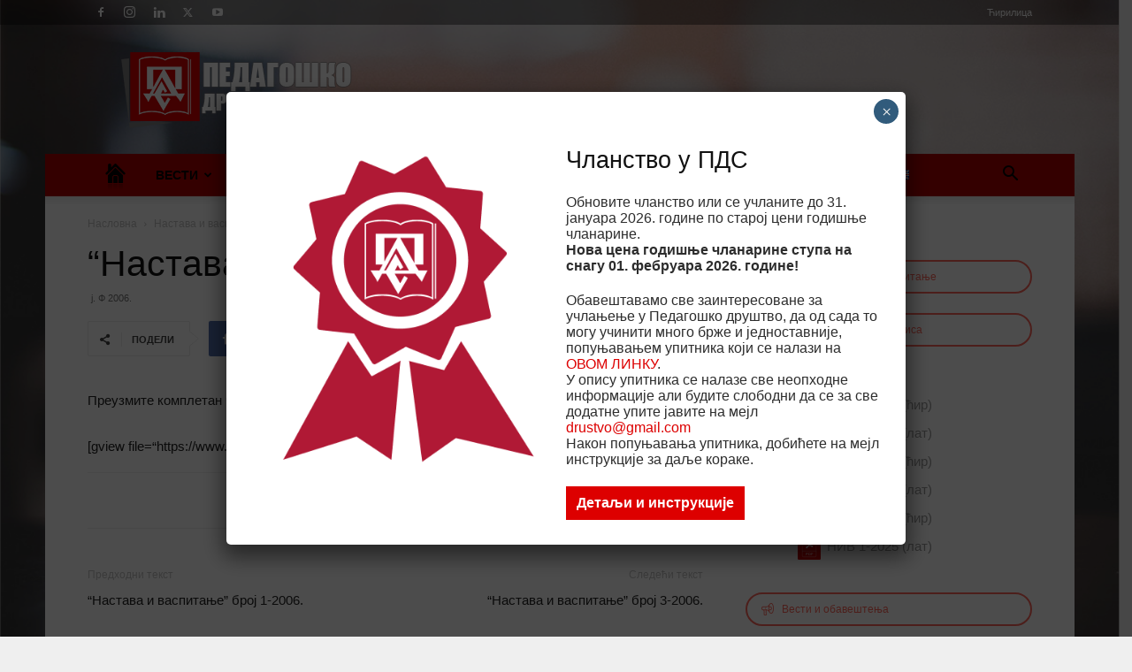

--- FILE ---
content_type: text/html; charset=UTF-8
request_url: https://www.pedagog.rs/wp-admin/admin-ajax.php?td_theme_name=Newspaper&v=12.7.4
body_size: 8
content:
{"1905":565}

--- FILE ---
content_type: text/css
request_url: https://www.pedagog.rs/wp-content/wp-file-download/icons/svg/styles-1612876095.css?ver=6.3.0
body_size: 975
content:
.wpfd-icon-set-svg.ext.ext-7z{background: url(https://www.pedagog.rs/wp-content/plugins/wp-file-download/app/site/assets/icons/svg/7z.svg?version=1612876095) no-repeat center center;border-radius: 4%;border: 0px solid ;box-shadow: 0px 0px 0px 0px transparent;background-color: #859594;}.wpfd-icon-set-svg.ext.ext-ace{background: url(https://www.pedagog.rs/wp-content/plugins/wp-file-download/app/site/assets/icons/svg/ace.svg?version=1612876095) no-repeat center center;border-radius: 4%;border: 0px solid ;box-shadow: 0px 0px 0px 0px transparent;background-color: #B53538;}.wpfd-icon-set-svg.ext.ext-bz2{background: url(https://www.pedagog.rs/wp-content/plugins/wp-file-download/app/site/assets/icons/svg/bz2.svg?version=1612876095) no-repeat center center;border-radius: 4%;border: 0px solid ;box-shadow: 0px 0px 0px 0px transparent;background-color: #859594;}.wpfd-icon-set-svg.ext.ext-dmg{background: url(https://www.pedagog.rs/wp-content/plugins/wp-file-download/app/site/assets/icons/svg/dmg.svg?version=1612876095) no-repeat center center;border-radius: 4%;border: 0px solid ;box-shadow: 0px 0px 0px 0px transparent;background-color: #859594;}.wpfd-icon-set-svg.ext.ext-gz{background: url(https://www.pedagog.rs/wp-content/plugins/wp-file-download/app/site/assets/icons/svg/gz.svg?version=1612876095) no-repeat center center;border-radius: 4%;border: 0px solid ;box-shadow: 0px 0px 0px 0px transparent;background-color: #F6B701;}.wpfd-icon-set-svg.ext.ext-rar{background: url(https://www.pedagog.rs/wp-content/plugins/wp-file-download/app/site/assets/icons/svg/rar.svg?version=1612876095) no-repeat center center;border-radius: 4%;border: 0px solid ;box-shadow: 0px 0px 0px 0px transparent;background-color: #B5353A;}.wpfd-icon-set-svg.ext.ext-tgz{background: url(https://www.pedagog.rs/wp-content/plugins/wp-file-download/app/site/assets/icons/svg/tgz.svg?version=1612876095) no-repeat center center;border-radius: 4%;border: 0px solid ;box-shadow: 0px 0px 0px 0px transparent;background-color: #B5353A;}.wpfd-icon-set-svg.ext.ext-zip{background: url(https://www.pedagog.rs/wp-content/plugins/wp-file-download/app/site/assets/icons/svg/zip.svg?version=1612876095) no-repeat center center;border-radius: 4%;border: 0px solid ;box-shadow: 0px 0px 0px 0px transparent;background-color: #6AB86F;}.wpfd-icon-set-svg.ext.ext-csv{background: url(https://www.pedagog.rs/wp-content/plugins/wp-file-download/app/site/assets/icons/svg/csv.svg?version=1612876095) no-repeat center center;border-radius: 4%;border: 0px solid ;box-shadow: 0px 0px 0px 0px transparent;background-color: #464D6E;}.wpfd-icon-set-svg.ext.ext-doc{background: url(https://www.pedagog.rs/wp-content/plugins/wp-file-download/app/site/assets/icons/svg/doc.svg?version=1612876095) no-repeat center center;border-radius: 4%;border: 0px solid ;box-shadow: 0px 0px 0px 0px transparent;background-color: #004faf;}.wpfd-icon-set-svg.ext.ext-docx{background: url(https://www.pedagog.rs/wp-content/plugins/wp-file-download/app/site/assets/icons/svg/docx.svg?version=1612876095) no-repeat center center;border-radius: 4%;border: 0px solid ;box-shadow: 0px 0px 0px 0px transparent;background-color: #004faf;}.wpfd-icon-set-svg.ext.ext-html{background: url(https://www.pedagog.rs/wp-content/plugins/wp-file-download/app/site/assets/icons/svg/html.svg?version=1612876095) no-repeat center center;border-radius: 4%;border: 0px solid ;box-shadow: 0px 0px 0px 0px transparent;background-color: #B53538;}.wpfd-icon-set-svg.ext.ext-key{background: url(https://www.pedagog.rs/wp-content/plugins/wp-file-download/app/site/assets/icons/svg/key.svg?version=1612876095) no-repeat center center;border-radius: 4%;border: 0px solid ;box-shadow: 0px 0px 0px 0px transparent;background-color: #BAAFA9;}.wpfd-icon-set-svg.ext.ext-keynote{background: url(https://www.pedagog.rs/wp-content/plugins/wp-file-download/app/site/assets/icons/svg/keynote.svg?version=1612876095) no-repeat center center;border-radius: 4%;border: 0px solid ;box-shadow: 0px 0px 0px 0px transparent;background-color: #859594;}.wpfd-icon-set-svg.ext.ext-odp{background: url(https://www.pedagog.rs/wp-content/plugins/wp-file-download/app/site/assets/icons/svg/odp.svg?version=1612876095) no-repeat center center;border-radius: 4%;border: 0px solid ;box-shadow: 0px 0px 0px 0px transparent;background-color: #859594;}.wpfd-icon-set-svg.ext.ext-ods{background: url(https://www.pedagog.rs/wp-content/plugins/wp-file-download/app/site/assets/icons/svg/ods.svg?version=1612876095) no-repeat center center;border-radius: 4%;border: 0px solid ;box-shadow: 0px 0px 0px 0px transparent;background-color: #7E8BD0;}.wpfd-icon-set-svg.ext.ext-odt{background: url(https://www.pedagog.rs/wp-content/plugins/wp-file-download/app/site/assets/icons/svg/odt.svg?version=1612876095) no-repeat center center;border-radius: 4%;border: 0px solid ;box-shadow: 0px 0px 0px 0px transparent;background-color: #EF3C54;}.wpfd-icon-set-svg.ext.ext-pages{background: url(https://www.pedagog.rs/wp-content/plugins/wp-file-download/app/site/assets/icons/svg/pages.svg?version=1612876095) no-repeat center center;border-radius: 4%;border: 0px solid ;box-shadow: 0px 0px 0px 0px transparent;background-color: #EF3C54;}.wpfd-icon-set-svg.ext.ext-pdf{background: url(https://www.pedagog.rs/wp-content/plugins/wp-file-download/app/site/assets/icons/svg/pdf.svg?version=1612876095) no-repeat center center;border-radius: 4%;border: 0px solid ;box-shadow: 0px 0px 0px 0px transparent;background-color: #CB0606;}.wpfd-icon-set-svg.ext.ext-pps{background: url(https://www.pedagog.rs/wp-content/plugins/wp-file-download/app/site/assets/icons/svg/pps.svg?version=1612876095) no-repeat center center;border-radius: 4%;border: 0px solid ;box-shadow: 0px 0px 0px 0px transparent;background-color: #859594;}.wpfd-icon-set-svg.ext.ext-ppt{background: url(https://www.pedagog.rs/wp-content/plugins/wp-file-download/app/site/assets/icons/svg/ppt.svg?version=1612876095) no-repeat center center;border-radius: 4%;border: 0px solid ;box-shadow: 0px 0px 0px 0px transparent;background-color: #c43622;}.wpfd-icon-set-svg.ext.ext-pptx{background: url(https://www.pedagog.rs/wp-content/plugins/wp-file-download/app/site/assets/icons/svg/pptx.svg?version=1612876095) no-repeat center center;border-radius: 4%;border: 0px solid ;box-shadow: 0px 0px 0px 0px transparent;background-color: #c43622;}.wpfd-icon-set-svg.ext.ext-rtf{background: url(https://www.pedagog.rs/wp-content/plugins/wp-file-download/app/site/assets/icons/svg/rtf.svg?version=1612876095) no-repeat center center;border-radius: 4%;border: 0px solid ;box-shadow: 0px 0px 0px 0px transparent;background-color: #6AB86F;}.wpfd-icon-set-svg.ext.ext-tex{background: url(https://www.pedagog.rs/wp-content/plugins/wp-file-download/app/site/assets/icons/svg/tex.svg?version=1612876095) no-repeat center center;border-radius: 4%;border: 0px solid ;box-shadow: 0px 0px 0px 0px transparent;background-color: #4F73BA;}.wpfd-icon-set-svg.ext.ext-txt{background: url(https://www.pedagog.rs/wp-content/plugins/wp-file-download/app/site/assets/icons/svg/txt.svg?version=1612876095) no-repeat center center;border-radius: 4%;border: 0px solid ;box-shadow: 0px 0px 0px 0px transparent;background-color: #90D396;}.wpfd-icon-set-svg.ext.ext-xls{background: url(https://www.pedagog.rs/wp-content/plugins/wp-file-download/app/site/assets/icons/svg/xls.svg?version=1612876095) no-repeat center center;border-radius: 4%;border: 0px solid ;box-shadow: 0px 0px 0px 0px transparent;background-color: #00743e;}.wpfd-icon-set-svg.ext.ext-xlsx{background: url(https://www.pedagog.rs/wp-content/plugins/wp-file-download/app/site/assets/icons/svg/xlsx.svg?version=1612876095) no-repeat center center;border-radius: 4%;border: 0px solid ;box-shadow: 0px 0px 0px 0px transparent;background-color: #00743e;}.wpfd-icon-set-svg.ext.ext-xml{background: url(https://www.pedagog.rs/wp-content/plugins/wp-file-download/app/site/assets/icons/svg/xml.svg?version=1612876095) no-repeat center center;border-radius: 4%;border: 0px solid ;box-shadow: 0px 0px 0px 0px transparent;background-color: #90D396;}.wpfd-icon-set-svg.ext.ext-bmp{background: url(https://www.pedagog.rs/wp-content/plugins/wp-file-download/app/site/assets/icons/svg/bmp.svg?version=1612876095) no-repeat center center;border-radius: 4%;border: 0px solid ;box-shadow: 0px 0px 0px 0px transparent;background-color: #BAAFA9;}.wpfd-icon-set-svg.ext.ext-exif{background: url(https://www.pedagog.rs/wp-content/plugins/wp-file-download/app/site/assets/icons/svg/exif.svg?version=1612876095) no-repeat center center;border-radius: 4%;border: 0px solid ;box-shadow: 0px 0px 0px 0px transparent;background-color: #7E8BD0;}.wpfd-icon-set-svg.ext.ext-gif{background: url(https://www.pedagog.rs/wp-content/plugins/wp-file-download/app/site/assets/icons/svg/gif.svg?version=1612876095) no-repeat center center;border-radius: 4%;border: 0px solid ;box-shadow: 0px 0px 0px 0px transparent;background-color: #4F73BA;}.wpfd-icon-set-svg.ext.ext-ico{background: url(https://www.pedagog.rs/wp-content/plugins/wp-file-download/app/site/assets/icons/svg/ico.svg?version=1612876095) no-repeat center center;border-radius: 4%;border: 0px solid ;box-shadow: 0px 0px 0px 0px transparent;background-color: #7E8BD0;}.wpfd-icon-set-svg.ext.ext-jpeg{background: url(https://www.pedagog.rs/wp-content/plugins/wp-file-download/app/site/assets/icons/svg/jpeg.svg?version=1612876095) no-repeat center center;border-radius: 4%;border: 0px solid ;box-shadow: 0px 0px 0px 0px transparent;background-color: #7E8BD0;}.wpfd-icon-set-svg.ext.ext-jpg{background: url(https://www.pedagog.rs/wp-content/plugins/wp-file-download/app/site/assets/icons/svg/jpg.svg?version=1612876095) no-repeat center center;border-radius: 4%;border: 0px solid ;box-shadow: 0px 0px 0px 0px transparent;background-color: #90D396;}.wpfd-icon-set-svg.ext.ext-png{background: url(https://www.pedagog.rs/wp-content/plugins/wp-file-download/app/site/assets/icons/svg/png.svg?version=1612876095) no-repeat center center;border-radius: 4%;border: 0px solid ;box-shadow: 0px 0px 0px 0px transparent;background-color: #6AB86F;}.wpfd-icon-set-svg.ext.ext-psd{background: url(https://www.pedagog.rs/wp-content/plugins/wp-file-download/app/site/assets/icons/svg/psd.svg?version=1612876095) no-repeat center center;border-radius: 4%;border: 0px solid ;box-shadow: 0px 0px 0px 0px transparent;background-color: #4F73BA;}.wpfd-icon-set-svg.ext.ext-tif{background: url(https://www.pedagog.rs/wp-content/plugins/wp-file-download/app/site/assets/icons/svg/tif.svg?version=1612876095) no-repeat center center;border-radius: 4%;border: 0px solid ;box-shadow: 0px 0px 0px 0px transparent;background-color: #464D6E;}.wpfd-icon-set-svg.ext.ext-tiff{background: url(https://www.pedagog.rs/wp-content/plugins/wp-file-download/app/site/assets/icons/svg/tiff.svg?version=1612876095) no-repeat center center;border-radius: 4%;border: 0px solid ;box-shadow: 0px 0px 0px 0px transparent;background-color: #B53538;}.wpfd-icon-set-svg.ext.ext-aac{background: url(https://www.pedagog.rs/wp-content/plugins/wp-file-download/app/site/assets/icons/svg/aac.svg?version=1612876095) no-repeat center center;border-radius: 4%;border: 0px solid ;box-shadow: 0px 0px 0px 0px transparent;background-color: #859594;}.wpfd-icon-set-svg.ext.ext-aif{background: url(https://www.pedagog.rs/wp-content/plugins/wp-file-download/app/site/assets/icons/svg/aif.svg?version=1612876095) no-repeat center center;border-radius: 4%;border: 0px solid ;box-shadow: 0px 0px 0px 0px transparent;background-color: #4F73BA;}.wpfd-icon-set-svg.ext.ext-aiff{background: url(https://www.pedagog.rs/wp-content/plugins/wp-file-download/app/site/assets/icons/svg/aiff.svg?version=1612876095) no-repeat center center;border-radius: 4%;border: 0px solid ;box-shadow: 0px 0px 0px 0px transparent;background-color: #859594;}.wpfd-icon-set-svg.ext.ext-alac{background: url(https://www.pedagog.rs/wp-content/plugins/wp-file-download/app/site/assets/icons/svg/alac.svg?version=1612876095) no-repeat center center;border-radius: 4%;border: 0px solid ;box-shadow: 0px 0px 0px 0px transparent;background-color: #B53538;}.wpfd-icon-set-svg.ext.ext-amr{background: url(https://www.pedagog.rs/wp-content/plugins/wp-file-download/app/site/assets/icons/svg/amr.svg?version=1612876095) no-repeat center center;border-radius: 4%;border: 0px solid ;box-shadow: 0px 0px 0px 0px transparent;background-color: #6AB86F;}.wpfd-icon-set-svg.ext.ext-au{background: url(https://www.pedagog.rs/wp-content/plugins/wp-file-download/app/site/assets/icons/svg/au.svg?version=1612876095) no-repeat center center;border-radius: 4%;border: 0px solid ;box-shadow: 0px 0px 0px 0px transparent;background-color: #6AB86F;}.wpfd-icon-set-svg.ext.ext-cdda{background: url(https://www.pedagog.rs/wp-content/plugins/wp-file-download/app/site/assets/icons/svg/cdda.svg?version=1612876095) no-repeat center center;border-radius: 4%;border: 0px solid ;box-shadow: 0px 0px 0px 0px transparent;background-color: #4F73BA;}.wpfd-icon-set-svg.ext.ext-flac{background: url(https://www.pedagog.rs/wp-content/plugins/wp-file-download/app/site/assets/icons/svg/flac.svg?version=1612876095) no-repeat center center;border-radius: 4%;border: 0px solid ;box-shadow: 0px 0px 0px 0px transparent;background-color: #BAAFA9;}.wpfd-icon-set-svg.ext.ext-m3u{background: url(https://www.pedagog.rs/wp-content/plugins/wp-file-download/app/site/assets/icons/svg/m3u.svg?version=1612876095) no-repeat center center;border-radius: 4%;border: 0px solid ;box-shadow: 0px 0px 0px 0px transparent;background-color: #B53538;}.wpfd-icon-set-svg.ext.ext-m4a{background: url(https://www.pedagog.rs/wp-content/plugins/wp-file-download/app/site/assets/icons/svg/m4a.svg?version=1612876095) no-repeat center center;border-radius: 4%;border: 0px solid ;box-shadow: 0px 0px 0px 0px transparent;background-color: #B5353A;}.wpfd-icon-set-svg.ext.ext-m4p{background: url(https://www.pedagog.rs/wp-content/plugins/wp-file-download/app/site/assets/icons/svg/m4p.svg?version=1612876095) no-repeat center center;border-radius: 4%;border: 0px solid ;box-shadow: 0px 0px 0px 0px transparent;background-color: #B5353A;}.wpfd-icon-set-svg.ext.ext-mid{background: url(https://www.pedagog.rs/wp-content/plugins/wp-file-download/app/site/assets/icons/svg/mid.svg?version=1612876095) no-repeat center center;border-radius: 4%;border: 0px solid ;box-shadow: 0px 0px 0px 0px transparent;background-color: #4F73BA;}.wpfd-icon-set-svg.ext.ext-mp3{background: url(https://www.pedagog.rs/wp-content/plugins/wp-file-download/app/site/assets/icons/svg/mp3.svg?version=1612876095) no-repeat center center;border-radius: 4%;border: 0px solid ;box-shadow: 0px 0px 0px 0px transparent;background-color: #464D6E;}.wpfd-icon-set-svg.ext.ext-mpa{background: url(https://www.pedagog.rs/wp-content/plugins/wp-file-download/app/site/assets/icons/svg/mpa.svg?version=1612876095) no-repeat center center;border-radius: 4%;border: 0px solid ;box-shadow: 0px 0px 0px 0px transparent;background-color: #B5353A;}.wpfd-icon-set-svg.ext.ext-ogg{background: url(https://www.pedagog.rs/wp-content/plugins/wp-file-download/app/site/assets/icons/svg/ogg.svg?version=1612876095) no-repeat center center;border-radius: 4%;border: 0px solid ;box-shadow: 0px 0px 0px 0px transparent;background-color: #F6B701;}.wpfd-icon-set-svg.ext.ext-pac{background: url(https://www.pedagog.rs/wp-content/plugins/wp-file-download/app/site/assets/icons/svg/pac.svg?version=1612876095) no-repeat center center;border-radius: 4%;border: 0px solid ;box-shadow: 0px 0px 0px 0px transparent;background-color: #464D6E;}.wpfd-icon-set-svg.ext.ext-ra{background: url(https://www.pedagog.rs/wp-content/plugins/wp-file-download/app/site/assets/icons/svg/ra.svg?version=1612876095) no-repeat center center;border-radius: 4%;border: 0px solid ;box-shadow: 0px 0px 0px 0px transparent;background-color: #BAAFA9;}.wpfd-icon-set-svg.ext.ext-wav{background: url(https://www.pedagog.rs/wp-content/plugins/wp-file-download/app/site/assets/icons/svg/wav.svg?version=1612876095) no-repeat center center;border-radius: 4%;border: 0px solid ;box-shadow: 0px 0px 0px 0px transparent;background-color: #6AB86F;}.wpfd-icon-set-svg.ext.ext-wma{background: url(https://www.pedagog.rs/wp-content/plugins/wp-file-download/app/site/assets/icons/svg/wma.svg?version=1612876095) no-repeat center center;border-radius: 4%;border: 0px solid ;box-shadow: 0px 0px 0px 0px transparent;background-color: #4F73BA;}.wpfd-icon-set-svg.ext.ext-3gp{background: url(https://www.pedagog.rs/wp-content/plugins/wp-file-download/app/site/assets/icons/svg/3gp.svg?version=1612876095) no-repeat center center;border-radius: 4%;border: 0px solid ;box-shadow: 0px 0px 0px 0px transparent;background-color: #859594;}.wpfd-icon-set-svg.ext.ext-asf{background: url(https://www.pedagog.rs/wp-content/plugins/wp-file-download/app/site/assets/icons/svg/asf.svg?version=1612876095) no-repeat center center;border-radius: 4%;border: 0px solid ;box-shadow: 0px 0px 0px 0px transparent;background-color: #4F73BA;}.wpfd-icon-set-svg.ext.ext-avi{background: url(https://www.pedagog.rs/wp-content/plugins/wp-file-download/app/site/assets/icons/svg/avi.svg?version=1612876095) no-repeat center center;border-radius: 4%;border: 0px solid ;box-shadow: 0px 0px 0px 0px transparent;background-color: #859594;}.wpfd-icon-set-svg.ext.ext-flv{background: url(https://www.pedagog.rs/wp-content/plugins/wp-file-download/app/site/assets/icons/svg/flv.svg?version=1612876095) no-repeat center center;border-radius: 4%;border: 0px solid ;box-shadow: 0px 0px 0px 0px transparent;background-color: #4F73BA;}.wpfd-icon-set-svg.ext.ext-m4v{background: url(https://www.pedagog.rs/wp-content/plugins/wp-file-download/app/site/assets/icons/svg/m4v.svg?version=1612876095) no-repeat center center;border-radius: 4%;border: 0px solid ;box-shadow: 0px 0px 0px 0px transparent;background-color: #F6B701;}.wpfd-icon-set-svg.ext.ext-mkv{background: url(https://www.pedagog.rs/wp-content/plugins/wp-file-download/app/site/assets/icons/svg/mkv.svg?version=1612876095) no-repeat center center;border-radius: 4%;border: 0px solid ;box-shadow: 0px 0px 0px 0px transparent;background-color: #7E8BD0;}.wpfd-icon-set-svg.ext.ext-mov{background: url(https://www.pedagog.rs/wp-content/plugins/wp-file-download/app/site/assets/icons/svg/mov.svg?version=1612876095) no-repeat center center;border-radius: 4%;border: 0px solid ;box-shadow: 0px 0px 0px 0px transparent;background-color: #464D6E;}.wpfd-icon-set-svg.ext.ext-mpeg{background: url(https://www.pedagog.rs/wp-content/plugins/wp-file-download/app/site/assets/icons/svg/mpeg.svg?version=1612876095) no-repeat center center;border-radius: 4%;border: 0px solid ;box-shadow: 0px 0px 0px 0px transparent;background-color: #4F73BA;}.wpfd-icon-set-svg.ext.ext-mpg{background: url(https://www.pedagog.rs/wp-content/plugins/wp-file-download/app/site/assets/icons/svg/mpg.svg?version=1612876095) no-repeat center center;border-radius: 4%;border: 0px solid ;box-shadow: 0px 0px 0px 0px transparent;background-color: #4F73BA;}.wpfd-icon-set-svg.ext.ext-rm{background: url(https://www.pedagog.rs/wp-content/plugins/wp-file-download/app/site/assets/icons/svg/rm.svg?version=1612876095) no-repeat center center;border-radius: 4%;border: 0px solid ;box-shadow: 0px 0px 0px 0px transparent;background-color: #F6B701;}.wpfd-icon-set-svg.ext.ext-swf{background: url(https://www.pedagog.rs/wp-content/plugins/wp-file-download/app/site/assets/icons/svg/swf.svg?version=1612876095) no-repeat center center;border-radius: 4%;border: 0px solid ;box-shadow: 0px 0px 0px 0px transparent;background-color: #464D6E;}.wpfd-icon-set-svg.ext.ext-vob{background: url(https://www.pedagog.rs/wp-content/plugins/wp-file-download/app/site/assets/icons/svg/vob.svg?version=1612876095) no-repeat center center;border-radius: 4%;border: 0px solid ;box-shadow: 0px 0px 0px 0px transparent;background-color: #BAAFA9;}.wpfd-icon-set-svg.ext.ext-wmv{background: url(https://www.pedagog.rs/wp-content/plugins/wp-file-download/app/site/assets/icons/svg/wmv.svg?version=1612876095) no-repeat center center;border-radius: 4%;border: 0px solid ;box-shadow: 0px 0px 0px 0px transparent;background-color: #464D6E;}.wpfd-icon-set-svg.ext.ext-css{background: url(https://www.pedagog.rs/wp-content/plugins/wp-file-download/app/site/assets/icons/svg/css.svg?version=1612876095) no-repeat center center;border-radius: 4%;border: 0px solid ;box-shadow: 0px 0px 0px 0px transparent;background-color: #EF3C54;}.wpfd-icon-set-svg.ext.ext-img{background: url(https://www.pedagog.rs/wp-content/plugins/wp-file-download/app/site/assets/icons/svg/img.svg?version=1612876095) no-repeat center center;border-radius: 4%;border: 0px solid ;box-shadow: 0px 0px 0px 0px transparent;background-color: #EF3C54;}

--- FILE ---
content_type: text/css
request_url: https://www.pedagog.rs/wp-content/plugins/wp-file-download/app/site/assets/css/jaofiletree.css?ver=6.3.0
body_size: 733
content:
#jao {
    padding: 10px;
}

ul.jaofiletree {
    font-size: 16px;
    line-height: 20px !important;
    padding: 0 !important;
    margin: 10px 0 0 0 !important;
}

ul.jaofiletree li {
    list-style: none;
    padding: 0 !important;
    padding-left: 15px !important;
    margin: 10px 0 !important;
    white-space: nowrap;
    line-height: 1;
    vertical-align: middle;
}

ul.jaofiletree li.expanded .icon-open-close:before {
    margin-left: -1px;
}

ul.jaofiletree li.collapsed .icon-open-close:before {
    margin-left: 1px;
}
ul.jaofiletree .zmdi-folder,
ul.jaofiletree .zmdi-folder-open {
    margin-right: 10px;
}

ul.jaofiletree a {
    font-family: arial;
    color: #666;
    text-decoration: none;
    box-shadow: none;
    display: inline-block;
    padding: 0 2px;
    font-size: 16px;
    text-transform: none;
    line-height: 22px;
    vertical-align: top;
    font-weight: normal;
    font-stretch: normal;
    font-style: normal;
    letter-spacing: normal;
    text-align: left;
}

ul.jaofiletree a:hover {
    font-weight: bold;
}

ul.jaofiletree li.drive > a,
ul.jaofiletree li.selected > a {
    font-weight: bold;
}

.jaofiletree li.directory .icon-open-close:before {
    position: relative;
    top: 0px;
    display: inline-block;
    font-family: Material-Design-Iconic-Font;
    font-size: 17px;
}

.icon-open-close {
    width: 16px;
    height: 22px;
    display: inline-block;
    margin-right: 0;
    position: relative;
    text-align: center;
}

.icon-open-close:hover {
    cursor: pointer;
}

.jaofiletree li.zmdi-perm-media {
    font-size: 14px
}

.jaofiletree .zmdi-folder,
.jaofiletree .zmdi-folder-open {
    font-size: 22px;
    color: #888888;
    font-weight: bold;
    margin-right: 5px;
}

/*. jaofiletree li.drive { background: url(../images/jao/drive.png) left top no-repeat; } */

.jaofiletree li.file {
    background: url(../images/jao/file.png) left top no-repeat;
}

.jaofiletree li.wait {
    background: url(../images/jao/spinner.gif) left top no-repeat;
}

.jaofiletree li.directory .icon-open-close:before {
    position: relative;
    top: 0px;
    display: inline-block;
    font-family: Material-Design-Iconic-Font;
    font-size: 17px;
}

.jaofiletree li.directory.expanded .icon-open-close:before {
    content: '\f2f2';
    font-size: 22px;
}

.jaofiletree li.directory.collapsed .icon-open-close:before {
    content: '\f2f6';
    color: #888;
    font-size: 22px;
}

.jaofiletree li.directory.selected {
    color: #888888;
}

.jaofiletree li.directory.selected > a {
    color: darkgray ;
    font-weight: bold;
}

.jaofiletree li.directory.selected > .zmdi-folder {
    color: darkgray;
}
.jaofiletree li.directory.selected > .zmdi-folder:before {
    color: darkgray;
}

.jaofiletree li.directory.selected > .icon-open-close:before {
    color: darkgray;
}

.jaofiletree li.directory.collapsed .icon-open-close:hover:before {
    content: '\f2f6';
    color: #555;
    font-size: 22px;
}

.jaofiletree .scrolly {
    overflow: auto;
}


--- FILE ---
content_type: text/javascript
request_url: https://www.pedagog.rs/wp-content/plugins/wp-file-download/app/site/themes/wpfd-tree/js/script.js?ver=6.3.0
body_size: 13064
content:
/**
 * Wpfd
 *
 * We developed this code with our hearts and passion.
 * We hope you found it useful, easy to understand and to customize.
 * Otherwise, please feel free to contact us at contact@joomunited.com *
 * @package WP File Download
 * @copyright Copyright (C) 2013 JoomUnited (http://www.joomunited.com). All rights reserved.
 * @copyright Copyright (C) 2013 Damien Barrère (http://www.crac-design.com). All rights reserved.
 * @license GNU General Public License version 2 or later; http://www.gnu.org/licenses/gpl-2.0.html
 */

jQuery(document).ready(function ($) {
    var sourcefiles = $("#wpfd-template-tree-files").html();
    var sourcecategories = $("#wpfd-template-tree-categories").html();
    var sourcefile = $("#wpfd-template-tree-box").html();
    var tree_hash = window.location.hash;
    var tree_cParents = {};
    var tree_root_category_id = $(".wpfd-content.wpfd-content-tree").length ? $(".wpfd-content.wpfd-content-tree").data('category') : null;
    var allCategoriesBreadcrumbs = '<li><a class="wpfd-all-categories-link" data-idcat="all_0" href="javascript:void(0);">' + wpfdparams.translates.wpfd_all_categories + '</a></li>';
    var allCategoriesDividerBreadcrumbs = '<li><a class="wpfd-all-categories-link" data-idcat="all_0" href="javascript:void(0);">' + wpfdparams.translates.wpfd_all_categories + '</a><span class="divider"> &gt; </span></li>';

    initInputSelected();
    wpfdMailNotifyFileChanges();
    Handlebars.registerHelper('bytesToSize', function (bytes) {
        if (typeof bytes === "undefined") {
            return 'n/a';
        }

        return bytes.toString().toLowerCase() === 'n/a' ? bytes : bytesToSize(bytes);
    });

    treeInitClickFile();

    if (typeof wpfdColorboxInit !== 'undefined') {
        wpfdColorboxInit();
    }

    function wpfd_tree_menu_category_link_handlers() {
        if ($('.wpfd_menu_category_links .elementor-icon-list-item').length) {
            $('.wpfd_menu_category_links .elementor-icon-list-item').unbind('click').on('click', function (e) {
                var hashSubUrl = $(this).find('a').attr('href');
                var hashGoId = '';

                if (hashSubUrl.indexOf('/') !== -1) {
                    var hashParams = hashSubUrl.split('/');
                    hashGoId = hashParams[hashParams.length - 1];
                    hashGoId = hashGoId.replace('#', '');

                    if (hashGoId !== '') {
                        var hashGoIda = hashGoId.split('-');
                        var hashGoIda_sourcecat = hashGoIda[0];
                        var hashGoIda_category_id = hashGoIda[1];

                        setTimeout(function () {
                            tree_loadcategory(hashGoIda_sourcecat, hashGoIda_category_id);
                            if ($('#e-n-menu-content-1872').length) {
                                $('#e-n-menu-content-1872').hide();
                            }
                        }, 100);
                    }
                }
            });
        }
    }

    wpfd_tree_menu_category_link_handlers();

    tree_hash = tree_hash.replace('#', '');
    if (tree_hash !== '') {
        var hasha = tree_hash.split('-');
        var hash_category_id = hasha[1];
        var hash_sourcecat = hasha[0];

        if (parseInt(hash_category_id) > 0) {
            setTimeout(function () {
                tree_loadcategory(hash_category_id, hash_sourcecat);
            }, 100);
        }
    }

    $('.wpfd-content-tree a.catlink').unbind('click.cat').bind('click.cat', function (e) {
        e.preventDefault();
        tree_load($(this).parents('.wpfd-content-tree').data('category'), $(this).data('idcat'), $(this));
        tree_breadcrum($(this).parents('.wpfd-content-tree').data('category'), $(this).data('idcat'), $(this));
        $(this).parent().removeClass('collapsed').addClass('expanded');
        $(this).parent().find('.zmdi.zmdi-folder').removeClass('zmdi-folder').addClass('zmdi-folder-outline');
    });

    function initInputSelected()
    {
        $(document).on('change', ".wpfd-content-tree.wpfd-content-multi input.cbox_file_download:not('.search-download-checkbox')", function () {
            inputSelect($(this).parents('.wpfd-content')[0]);
        });
    }

    function inputSelect(context)
    {
        var sc = $(context).data('category');
        var selectedFiles = $("input.cbox_file_download:checked", context);
        var mailNotify = parseInt($(context).find('.wpfd_category_notify_file_changes').val()) === 1 ? true : false;
        var filesId = [];
        if (selectedFiles.length) {
            selectedFiles.each(function (index, file) {
                filesId.push($(file).data('id'));
            });
        }
        if (filesId.length > 0) {
            $(".wpfdSelectedFiles", context).remove();
            $('<input type="hidden" class="wpfdSelectedFiles" value="' + filesId.join(',') + '" />')
                .insertAfter($("#current_category_slug_" + sc));
            hideDownloadAllBtn(context, true);
            $(".tree-download-selected", context).remove();

            if (mailNotify) {
                $(".wpfd-category-mail-subscribe-selected", context).remove();
                $(".wpfd-category-mail-subscribe-all", context).hide();
                var mailSelectedBtn = $('<a href="javascript:void(0);" class="wpfd-category-mail-subscribe-selected" style="display: block;">' + wpfdparams.translates.mail_notify_selected + '</a>');
                $(context).find("div.wpfd-header-btn-group").append(mailSelectedBtn);
            }

            var downloadSelectedBtn = $('<a href="javascript:void(0);" class="tree-download-selected" style="display: block;">' + wpfdparams.translates.download_selected + '<i class="zmdi zmdi-check-all wpfd-download-category"></i></a>');
            $(context).find("div.wpfd-header-btn-group").append(downloadSelectedBtn);
            initDownloadSelected();
        } else {
            $(".wpfdSelectedFiles", context).remove();
            $(".tree-download-selected", context).remove();
            hideDownloadAllBtn(context);

            if (mailNotify) {
                $(context).find(".wpfd-category-mail-subscribe-selected").remove();
                $(context).find(".wpfd-category-mail-subscribe-all").show();
            }
        }
    }

    function hideDownloadAllBtn(context, hide)
    {
        var downloadCatButton = $(".tree-download-category", context);
        if (downloadCatButton.length === 0 || downloadCatButton.hasClass('display-download-category')) {
            return;
        }
        if (hide) {
            $(".tree-download-category", context).hide();
        } else {
            $(".tree-download-category", context).show();
        }
    }

    function initDownloadSelected()
    {
        $('.wpfd-content-tree.wpfd-content-multi .tree-download-selected').on('click', function () {
            var context = $(this).parents('.wpfd-content')[0];
            var sc = $(context).data('category');
            if ($('.wpfdSelectedFiles', context).length > 0) {
                var category_name = $("#current_category_slug_" + sc).val();
                var selectedFilesId = $('.wpfdSelectedFiles', context).val();
                $.ajax({
                    url: wpfdparams.wpfdajaxurl + "?action=wpfd&task=files.zipSeletedFiles&filesId=" + selectedFilesId + "&wpfd_category_id=" + $(context).attr('data-category'),
                    dataType: "json"
                }).done(function (results) {
                    if (results.success) {
                        var hash = results.data.hash;
                        window.location.href = wpfdparams.wpfdajaxurl + "?action=wpfd&task=files.downloadZipedFile&hash=" + hash + "&wpfd_category_id=" + $(context).attr('data-category') + "&wpfd_category_name=" + category_name;
                    } else {
                        alert(results.data.message);
                    }
                })
            }
        });
    }

    function wpfdMailNotifyFileChanges() {
        // Mail notify all files
        $(document).on('click', '.wpfd-content-tree .wpfd-category-mail-subscribe-all', function (e) {
            e.preventDefault();
            var context = $(this).closest('.wpfd-content');
            var sc = $(context).data('category');
            var current_category = $(context).find('#current_category_' + sc).val();
            var title = $(context).find('.wpfd-category-mail-subscribe-all').text();

            $.ajax({
                url: wpfdparams.wpfdajaxurl + "?action=wpfd&task=files.mailNotifyEntireCategoryFiles&wpfd_category_id=" + current_category,
                dataType: "json",
                beforeSend: function () {
                    $(context).find('.wpfd-category-mail-subscribe-all').text('Subscribing...');
                },
            }).done(function (results) {
                if (results.success) {
                    var hash = results.data.hash;
                    $(context).find('.wpfd-category-mail-subscribe-all').text('Done!');
                    setTimeout(function () {
                        $(context).find('.wpfd-category-mail-subscribe-all').text(title);
                    }, 1500);
                } else {
                    alert(results.data.message);
                }
            })
        });

        // Mail notify selected files
        $(document).on('click', '.wpfd-content-tree .wpfd-category-mail-subscribe-selected', function (e) {
            e.preventDefault();
            var context = $(this).closest('.wpfd-content');
            var sc = $(context).data('category');
            if ($(context).find('.wpfdSelectedFiles').length > 0) {
                var current_category = $(context).find('#current_category_' + sc).val();
                var category_name = $(context).find('#current_category_slug_' + sc).val();
                var selectedFilesId = $(context).find('.wpfdSelectedFiles').val();
                $.ajax({
                    url: wpfdparams.wpfdajaxurl + "?action=wpfd&task=files.mailNotifySelectedFiles&filesId=" + selectedFilesId + "&wpfd_category_id=" + current_category,
                    dataType: "json",
                    beforeSend: function () {
                        $(context).find('.wpfd-category-mail-subscribe-selected').text('Subscribing...');
                    },
                }).done(function (results) {
                    if (results.success) {
                        var hash = results.data.hash;
                        $(context).find('.wpfd-category-mail-subscribe-selected').text('Done!');
                        setTimeout(function () {
                            $(context).find('.wpfd-category-mail-subscribe-selected').text(wpfdparams.translates.mail_notify_selected);
                        }, 1500);
                    } else {
                        alert(results.data.message);
                    }
                })
            }
        });
    }

    function tree_loadcategory($catid, $sourcecat)
    {
        $.ajax({
            url: wpfdparams.wpfdajaxurl + "task=categories.getParentsCats&id=" + $catid + "&displaycatid=" + $sourcecat,
            dataType: "json"
        }).done(function (ob) {
            tree_load($sourcecat, ob[0], $('.wpfd-content-tree [data-idcat="' + ob[0] + '"]'), ob);
        });
    }

    function treeInitClickFile()
    {
        $('.wpfd-content-tree .wpfd-file-link').unbind('click').click(function (e) {
            var context = $(this).parents('.wpfd-content')[0];
            var atthref = $(this).attr('href');
            if (atthref !== '#') {
                return;
            }
            e.preventDefault();
            var fileid = $(this).data('id');
            var categoryid = $(this).data('category_id');

            $.ajax({
                url: wpfdparams.wpfdajaxurl + "task=file.display&view=file&id=" + fileid + "&categoryid=" + categoryid + "&rootcat=" + $(context).attr('data-category'),
                dataType: "json",
                beforeSend: function () {
                    // setting a timeout
                    if ($('body').has('wpfd-tree-box-loader') !== true) {
                        $('body').append('<div class="wpfd-tree-box-loader"></div>');
                    }
                }
            }).done(function (file) {
                var template = Handlebars.compile(sourcefile);
                var html = template(file);
                var box = $("#tree-wpfd-box");
                $('.wpfd-tree-box-loader').each(function () {
                    $(this).remove();
                });
                if (box.length === 0) {
                    $('body').append('<div id="tree-wpfd-box" style="display: hidden;"></div>');
                    box = $("#tree-wpfd-box");
                }
                box.empty();
                box.prepend(html);
                box.attr('data-id', fileid);
                box.attr('data-catid', categoryid);
                box.attr('class', 'tree-wpfd-box wpfd-download-box');
                if (typeof (file.file.ext) !== 'undefined') {
                    box.attr('data-type', file.file.ext);
                    box.addClass(file.file.ext);
                }
                box.click(function (e) {
                    if ($(e.target).is('#tree-wpfd-box')) {
                        box.hide();
                    }
                    $('#tree-wpfd-box').unbind('click.box').bind('click.box', function (e) {
                        if ($(e.target).is('#tree-wpfd-box')) {
                            box.hide();
                        }
                    });
                });

                if ($("#tree-wpfd-box .file-custom-field.file-url").length) {
                    var link = typeof (wpfdparams.translates.wpfd_url_custom_field) !== 'undefined' ? wpfdparams.translates.wpfd_url_custom_field : 'Link';
                    $("#tree-wpfd-box .file-custom-field.file-url").each(function () {
                        var label = $(this).attr('data-field-label');
                        var url = $(this).attr('data-field-val');
                        var urlContents = '<div><span>' + label + ': </span><a href="' + url + '" target="_blank">' + link + '</a></div>';
                        $(this).empty().append(urlContents);
                    });
                }

                if (typeof (file.file.linkdownload) !== 'undefined') {
                    var previewLinkDownload = '<input type="hidden" class="wpfd_file_preview_link_download" value="'+ file.file.linkdownload +'" data-filetitle="'+ file.file.post_title +'" />';
                    box.prepend(previewLinkDownload);
                }

                $('#tree-wpfd-box .wpfd-close').click(function (e) {
                    e.preventDefault();
                    box.hide();
                });

                box.show();

                var dropblock = box.find('.dropblock');

                if ($(window).width() < 400) {
                    dropblock.css('margin-top', '0');
                    dropblock.css('margin-left', '0');
                    dropblock.css('top', '0');
                    dropblock.css('left', '0');
                    dropblock.height($(window).height() - parseInt(dropblock.css('padding-top'), 10) - parseInt(dropblock.css('padding-bottom'), 10));
                    dropblock.width($(window).width() - parseInt(dropblock.css('padding-left'), 10) - parseInt(dropblock.css('padding-right'), 10));
                } else {
                    dropblock.css('margin-top', (-(dropblock.height() / 2) - 20) + 'px');
                    dropblock.css('margin-left', (-(dropblock.width() / 2) - 20) + 'px');
                    dropblock.css('height', '');
                    dropblock.css('width', '');
                    dropblock.css('top', '');
                    dropblock.css('left', '');
                }

                if (dropblock && typeof (file.file.ID) !== 'undefined') {
                    dropblock.attr('data-id', file.file.ID);
                }

                if (typeof wpfdColorboxInit !== 'undefined') {
                    wpfdColorboxInit();
                }
                wpfdTrackDownload();

                $('body.elementor-default #tree-wpfd-box a.wpfd_downloadlink').on('click', function (e) {
                    e.preventDefault();
                    e.stopPropagation();
                    var link = $(this).attr('href');
                    window.location.href = link;
                });

                wpfdTreeDisplayDownloadedFiles();
                wpfdTreeDownloadFiles();
                wpfdPreviewFileNewName();
            });
        });
    }

    function wantDelete(item, arr)
    {
        for (var i = 0; i < arr.length; i++) {
            if (arr[i] === item) {
                arr.splice(i, 1);
                break;
            }
        }
    }

    _wpfd_text = function (text)
    {
        if (typeof (l10n) !== 'undefined') {
            return l10n[text];
        }
        return text;
    };
    function toMB(mb)
    {
        return mb * 1024 * 1024;
    }

    var allowedExt = wpfdparams.allowed;
    allowedExt = allowedExt.split(',');
    allowedExt.sort();

    var initUploader = function (currentContainer) {
        var current_category  = currentContainer.parents('.wpfd-content-tree').find('li.directory.active .catlink').data('idcat');

        // Init the uploader
        var uploader = new Resumable({
            target: wpfdparams.wpfduploadajax + '?action=wpfd&task=files.upload&upload_from=front',
            query: {
                id_category: currentContainer.parents('.wpfd-content-tree').find('li.directory.active .catlink').data('idcat'),
            },
            fileParameterName: 'file_upload',
            simultaneousUploads: 2,
            maxFileSize: toMB(wpfdparams.maxFileSize),
            maxFileSizeErrorCallback: function (file) {
                bootbox.alert(file.name + ' ' + _wpfd_text('is too large, please upload file(s) less than ') + wpfdparams.maxFileSize + 'Mb!');
            },
            chunkSize: wpfdparams.serverUploadLimit - 50 * 1024, // Reduce 50KB to avoid error
            forceChunkSize: true,
            fileType: allowedExt,
            fileTypeErrorCallback: function (file) {
                bootbox.alert(file.name + ' cannot upload!<br/><br/>' + _wpfd_text('This type of file is not allowed to be uploaded. You can add new file types in the plugin configuration'));
            },
            generateUniqueIdentifier: function (file, event) {
                var relativePath = file.webkitRelativePath || file.fileName || file.name;
                var size = file.size;
                var prefix = Math.random().toString(36).substring(2, 15) + Math.random().toString(36).substring(2, 15);
                return (prefix + size + '-' + relativePath.replace(/[^0-9a-zA-Z_-]/img, ''));
            }
        });

        if (!uploader.support) {
            bootbox.alert(_wpfd_text('Your browser does not support HTML5 file uploads!'));
        }

        if (typeof (willUpload) === 'undefined') {
            var willUpload = true;
        }

        uploader.on('createFolders', function (files) {
            var currentRootCat = currentContainer.find('input[name=id_category]').val();
            // Prepare category tree
            var paths = files.map(function(file) {
                if (file.hasOwnProperty('catId')) {
                    currentRootCat = file.catId;
                }
                var filePath = (file.hasOwnProperty('relativePath')) ? file.relativePath : file.webkitRelativePath;
                var namePos = filePath.lastIndexOf(file.name);
                return filePath.substr(0,namePos);
            });
            // get unique value (not empty value)
            paths = paths.filter( function(item, i, ar) { return item && ar.indexOf(item) === i } );
            if (paths.length > 0) {
                var categoryType = currentContainer.find('input[name=category_type]').val();
                // Send ajax to initial categories
                $.ajax({
                    url: wpfdparams.wpfduploadajax + '?action=wpfd&task=categories.createCategoriesDeep',
                    data: {
                        paths: paths.join('|'),
                        category_id: currentRootCat,
                        type: categoryType
                    },
                    method: 'POST',
                    success: function (data) {
                    }
                });
            }
        })

        uploader.on('filesAdded', function (files) {
            files.forEach(function (file) {
                var progressBlock = '<div class="wpfd_process_block" id="' + file.uniqueIdentifier + '">'
                    + '<div class="wpfd_process_fileinfo">'
                    + '<span class="wpfd_process_filename">' + file.fileName + '</span>'
                    + '<span class="wpfd_process_cancel">Cancel</span>'
                    + '</div>'
                    + '<div class="wpfd_process_full" style="display: block;">'
                    + '<div class="wpfd_process_run" data-w="0" style="width: 0%;"></div>'
                    + '</div></div>';

                //$('#preview', '.wpreview').before(progressBlock);
                currentContainer.find('#preview', '.wpreview').before(progressBlock);
                $(currentContainer).find('.wpfd_process_cancel').unbind('click').click(function () {
                    fileID = $(this).parents('.wpfd_process_block').attr('id');
                    fileObj = uploader.getFromUniqueIdentifier(fileID);
                    uploader.removeFile(fileObj);
                    $(this).parents('.wpfd_process_block').fadeOut('normal', function () {
                        $(this).remove();
                    });

                    if (uploader.files.length === 0) {
                        $(currentContainer).find('.wpfd_process_pause').fadeOut('normal', function () {
                            $(this).remove();
                        });
                    }

                    $.ajax({
                        url: wpfdparams.wpfduploadajax + '?action=wpfd&task=files.upload',
                        method: 'POST',
                        dataType: 'json',
                        data: {
                            id_category: $('input[name=id_category]').val(),
                            deleteChunks: fileID
                        },
                        success: function (res, stt) {
                            if (res.response === true) {
                            }
                        }
                    })
                });
            });

            // Do not run uploader if no files added or upload same files again
            if (files.length > 0) {
                uploadPauseBtn = $(currentContainer).find('.wpreview').find('.wpfd_process_pause').length;
                restableBlock = $(currentContainer).find('.wpfd_process_block');

                if (!uploadPauseBtn) {
                    restableBlock.before('<div class="wpfd_process_pause">Pause</div>');
                    $(currentContainer).find('.wpfd_process_pause').unbind('click').click(function () {
                        if (uploader.isUploading()) {
                            uploader.pause();
                            $(this).text('Start');
                            $(this).addClass('paused');
                            willUpload = false;
                        } else {
                            uploader.upload();
                            $(this).text('Pause');
                            $(this).removeClass('paused');
                            willUpload = true;
                        }
                    });
                }

                uploader.opts.query = {
                    id_category: currentContainer.find('input[name=id_category]').val()
                };

                if (willUpload) {
                    setTimeout( function () {uploader.upload();}, 1000);
                }
            }
        });

        uploader.on('fileProgress', function (file) {
            $(currentContainer).find('.wpfd_process_block#' + file.uniqueIdentifier)
                .find('.wpfd_process_run').width(Math.floor(file.progress() * 100) + '%');
        });

        uploader.on('fileSuccess', function (file, res) {
            var thisUploadBlock = currentContainer.find('.wpfd_process_block#' + file.uniqueIdentifier);
            thisUploadBlock.find('.wpfd_process_cancel').addClass('uploadDone').text('OK').unbind('click');
            thisUploadBlock.find('.wpfd_process_full').remove();

            var response = JSON.parse(res);
            if (response.response === false && typeof(response.datas) !== 'undefined') {
                if (typeof(response.datas.code) !== 'undefined' && response.datas.code > 20) {
                    bootbox.alert('<div>' + response.datas.message + '</div>');
                    return false;
                }
            }
            if (typeof(response) === 'string') {
                bootbox.alert('<div>' + response + '</div>');
                return false;
            }

            if (response.response !== true) {
                bootbox.alert(response.response);
                return false;
            }
        });

        uploader.on('fileError', function (file, msg) {
            thisUploadBlock = currentContainer.find('.wpfd_process_block#' + file.uniqueIdentifier);
            thisUploadBlock.find('.wpfd_process_cancel').addClass('uploadError').text('Error').unbind('click');
            thisUploadBlock.find('.wpfd_process_full').remove();
        });

        uploader.on('complete', function () {
            var sourcecat = currentContainer.parents('.wpfd-content.wpfd-content-multi').data('category');
            var current_category  = currentContainer.parents('.wpfd-content-tree').find('li.directory.active .catlink').data('idcat');
            if (!current_category) {
                current_category = $('input[name=id_category]').val();
            }
            var categoryAjaxUrl = wpfdparams.wpfdajaxurl + "task=categories.display&view=categories&id=" + current_category + "&top=" + sourcecat;
            $.ajax({
                url: categoryAjaxUrl,
                dataType: "json"
            }).done(function (categories) {
                var sourcecategories = $("#wpfd-template-tree-categories").html();
                if (sourcecategories) {
                    var template = Handlebars.compile(sourcecategories);
                    var html = template(categories);

                    var current_category_obj = categories.category;
                    var sourceCatName = $(".wpfd-content-tree[data-category=" + sourcecat + "]").find('.wpfd-category-theme-title').text();
                    if (sourcecat == 'all_0') {
                        tree_cParents[sourcecat] = {parent: 0, term_id: 0, name: wpfdparams.translates.wpfd_all_categories};
                    } else {
                        tree_cParents[sourcecat] = {parent: 0, term_id: parseInt(sourcecat), name: sourceCatName};
                    }

                    tree_cParents[current_category_obj.term_id] = {parent: current_category_obj.parent, term_id: current_category_obj.term_id, name: current_category_obj.name};

                    if (categories.categories.length > 0) {
                        if (current_category == sourcecat) {
                            var list     = $(".wpfd-content-tree[data-category=" + sourcecat + "] > ul:not(.breadcrumbs)");
                        } else {
                            var list     = $(".wpfd-content-tree[data-category=" + sourcecat + "] li.directory.active > ul");
                        }
                        list.find('li.directory').remove();
                        list.append(html);

                        var listChildCategories = categories.categories;
                        for (var i = 0; i < listChildCategories.length; i++) {
                            var childCategory = listChildCategories[i];
                            tree_cParents[childCategory.term_id] = {parent: childCategory.parent, term_id: childCategory.term_id, name: childCategory.name};
                        }

                        $(".wpfd-content-tree[data-category=" + sourcecat + "] a.catlink:not(.breadcrumbs a.catlink)").unbind('click.cat').bind('click.cat', function (e) {
                            e.preventDefault();
                            tree_load($(this).parents('.wpfd-content-tree').data('category'), $(this).data('idcat'), $(this));
                            tree_breadcrum($(this).parents('.wpfd-content-tree').data('category'), $(this).data('idcat'), $(this));
                            $('.wpfd-content-tree[data-category=' + sourcecat + '] input[name="id_category"]').val($(this).data('idcat'));
                        });
                    }
                }
            });

            var fileCount  = $(currentContainer).find('.wpfd_process_cancel').length;
            var categoryId = $(currentContainer).find('input[name=id_category]').val();

            $.ajax({
                url: wpfdparams.wpfduploadajax + '?action=wpfd&task=files.wpfdPendingUploadFiles',
                method: 'POST',
                dataType: 'json',
                data: {
                    uploadedFiles: fileCount,
                    id_category: categoryId,
                },
                success: function (res) {
                    currentContainer.find('.progress').delay(300).fadeIn(300).hide(300, function () {
                        $(this).remove();
                    });
                    currentContainer.find('.uploaded').delay(300).fadeIn(300).hide(300, function () {
                        $(this).remove();
                    });
                    $('#wpreview .file').delay(1200).show(1200, function () {
                        $(this).removeClass('done placeholder');
                    });

                    $('.gritter-item-wrapper ').remove();
                    $(currentContainer).find('#wpfd-upload-messages').append(wpfdparams.translates.msg_upload_file);
                    $(currentContainer).find('#wpfd-upload-messages').delay(1200).fadeIn(1200, function () {
                        $(currentContainer).find('#wpfd-upload-messages').empty();
                        $(currentContainer).find('.wpfd_process_pause').remove();
                        $(currentContainer).find('.wpfd_process_block').remove();
                    });

                    // Call list files
                    if (currentContainer.parent('.wpfd-upload-form').length) {
                        var tree_sourcecat    = currentContainer.parents('.wpfd-content-tree').data('category');
                        var current_category  = currentContainer.parents('.wpfd-content-tree').find('li.directory.active .catlink').data('idcat');

                        if (typeof (tree_sourcecat) === 'undefined') {
                            tree_sourcecat = currentContainer.parents('.wpfd-content-tree').find('.wpfd_root_category_id').length ?
                                currentContainer.parents('.wpfd-content-tree').find('.wpfd_root_category_id').val() : $('.wpfd_root_category_id').val();
                        }

                        if (typeof (tree_sourcecat) === 'undefined' && tree_root_category_id !== null) {
                            tree_sourcecat = tree_root_category_id;
                        }

                        if (typeof (current_category) === 'undefined') {
                            current_category = tree_sourcecat;
                        }

                        $.ajax({
                            url: wpfdparams.wpfdajaxurl + "task=files.display&view=files&id=" + current_category + "&rootcat=" + tree_sourcecat,
                            dataType: "json"
                        }).done(function (content) {
                            if (content.files.length) {
                                $(".wpfd-content-tree[data-category=" + tree_sourcecat + "] .tree-download-category").removeClass("display-download-category");
                            } else {
                                $(".wpfd-content-tree[data-category=" + tree_sourcecat + "] .tree-download-category").addClass("display-download-category");
                            }

                            var template = Handlebars.compile(sourcefiles);
                            var html     = template(content);
                            html         = $('<textarea/>').html(html).val();
                            if (parseInt(current_category) === parseInt(tree_sourcecat)) {
                                $('.wpfd-content-tree[data-category="' + tree_sourcecat + '"] .wpfd-tree-categories-files > li.ext').remove();
                                $('.wpfd-content-tree[data-category="' + tree_sourcecat + '"] .wpfd-tree-categories-files').append(html);
                            } else {
                                $('.wpfd-content-tree[data-category="' + tree_sourcecat + '"] .catlink[data-idcat="' + current_category + '"] + ul > li:not(.directory)').remove();
                                $('.wpfd-content-tree[data-category="' + tree_sourcecat + '"] .catlink[data-idcat="' + current_category + '"] + ul').append(html);
                            }
                            treeInitClickFile();
                            wpfdTreeDisplayDownloadedFiles();
                            wpfdTreeDownloadFiles();
                            wpfdPreviewFileNewName();

                            // Remove caches
                            var treeCategoriesAjaxUrl = wpfdparams.wpfdajaxurl + "task=categories.display&view=categories&id=" + current_category;
                            if (wpfdTreeCategoriesLocalCache.exist(treeCategoriesAjaxUrl)) {
                                wpfdTreeCategoriesLocalCache.remove(treeCategoriesAjaxUrl);
                            }

                            var ordering = $(".wpfd-content-tree.wpfd-content-multi[data-category=" + sourcecat + "]").find('#current_ordering_' + sourcecat).val();
                            var orderingDirection = $(".wpfd-content-tree.wpfd-content-multi[data-category=" + sourcecat + "]").find('#current_ordering_direction_' + sourcecat).val();
                            var params = $.param({
                                task: 'files.display',
                                view: 'files',
                                id: current_category,
                                rootcat: sourcecat,
                                orderCol: ordering,
                                orderDir: orderingDirection,
                                show_files: 1
                            });
                            var treeFilesAjaxUrl = wpfdparams.wpfdajaxurl + params;
                            if (wpfdTreeFilesLocalCache.exist(treeFilesAjaxUrl)) {
                                wpfdTreeFilesLocalCache.remove(treeFilesAjaxUrl);
                            }
                        });
                    }
                }
            });
        });

        uploader.assignBrowse($(currentContainer).find('#upload_button'));
        uploader.assignBrowse($(currentContainer).find('#upload_folder_button'), true);
        uploader.assignDrop($(currentContainer).find('.jsWpfdFrontUpload'));
    };

    window.tree_load = function (sourcecat, category, elem, loadcats)
    {
        if (!jQuery.isEmptyObject(loadcats)) {
            wantDelete(category, loadcats);
        }

        var pathname = window.location.href.replace(window.location.hash, '');

        var ul = elem.parent().children('ul');
        $('.wpfd-content-tree').find('.active').removeClass('active');
        elem.parent().addClass('active');
        if (ul.length > 0) {
            //close cat
            ul.slideUp(400, null, function () {
                $(this).remove();
                elem.parent().removeClass('open expanded').addClass('collapsed');
                elem.parent().removeClass('wpfd-loading-tree');
                elem.parent().find('.wpfd-loading-tree-bg').remove();
                inputSelect(sourcecat);
            });
            var root_linkdownload_cat = $(".wpfd-content-tree[data-category=" + sourcecat + "] #root_linkdownload_cat").val();
            var root_countfile_cat = $(".wpfd-content-tree[data-category=" + sourcecat + "] #root_countfile_cat").val();
            $(".wpfd-content-tree[data-category=" + sourcecat + "] .tree-download-category").attr('href', root_linkdownload_cat);

            if (root_countfile_cat !== "0") {
                $(".wpfd-content-tree[data-category=" + sourcecat + "] .tree-download-category").removeClass("display-download-category");
            } else {
                $(".wpfd-content-tree[data-category=" + sourcecat + "] .tree-download-category").addClass("display-download-category");
            }

            return;
        } else {
            elem.parent().addClass('wpfd-loading-tree');
            elem.parent().prepend($('#wpfd-loading-tree-wrap').html());
        }
        if ($(elem).hasClass('clicked')) {
            return;
        }
        $(elem).addClass('clicked');
        var tree_empty_subcategories = $(".wpfd-content-tree[data-category=" + sourcecat + "] #wpfd_is_empty_subcategories");
        var tree_empty_files = $(".wpfd-content-tree[data-category=" + sourcecat + "] #wpfd_is_empty_files");
        var treeCategoriesAjaxUrl = wpfdparams.wpfdajaxurl + "task=categories.display&view=categories&id=" + category;

        if (tree_empty_subcategories.length) {
            tree_empty_subcategories.val('1');
        }

        if (tree_empty_files.length) {
            tree_empty_files.val('1');
        }

        //Get categories
        $.ajax({
            url: treeCategoriesAjaxUrl,
            dataType: "json",
            cache: true,
            beforeSend: function () {
                if ($(".wpfd-content-tree[data-category=" + sourcecat + "]").find('.wpfd-form-search-file-category').length) {
                    $(".wpfd-content-tree[data-category=" + sourcecat + "]").find('.wpfd-form-search-file-category').remove();
                }

                if (wpfdTreeCategoriesLocalCache.exist(treeCategoriesAjaxUrl)) {
                    var treeCategoriesTrigger = wpfdTreeCategoriesLocalCache.get(treeCategoriesAjaxUrl);
                    wpfdTreeCategoriesLocalCacheTrigger(treeCategoriesTrigger, sourcecat, elem, loadcats, category, pathname, tree_empty_subcategories, tree_empty_files);
                    $('.wpfd-content-tree[data-category=' + sourcecat + '] input[name="id_category"]').val(category);
                    return false;
                }
                return true;
            }
        }).done(function (categories) {
            // Tree categories cache
            wpfdTreeCategoriesLocalCache.set(treeCategoriesAjaxUrl, categories);

            var current_category_obj = categories.category;
            var sourceCatName = $(".wpfd-content-tree[data-category=" + sourcecat + "]").find('.wpfd-category-theme-title').text();
            if (sourcecat == 'all_0') {
                tree_cParents[sourcecat] = {parent: 0, term_id: 0, name: wpfdparams.translates.wpfd_all_categories};
            } else {
                tree_cParents[sourcecat] = {parent: 0, term_id: parseInt(sourcecat), name: sourceCatName};
            }

            tree_cParents[current_category_obj.term_id] = {parent: current_category_obj.parent, term_id: current_category_obj.term_id, name: current_category_obj.name};

            if (categories.categories.length) {
                var listChildCategories = categories.categories;
                for (var i = 0; i < listChildCategories.length; i++) {
                    var childCategory = listChildCategories[i];
                    tree_cParents[childCategory.term_id] = {parent: childCategory.parent, term_id: childCategory.term_id, name: childCategory.name};
                }
            }

            // Search file in category section
            var $displayFileSearch = $(".wpfd-content-tree[data-category=" + sourcecat + "]").find('.wpfd_root_category_display_file_search');
            if ($displayFileSearch.length) {
                var $themeName = $(".wpfd-content-tree[data-category=" + sourcecat + "]").find('.wpfd_root_category_theme').val();

                if (typeof (categories.category.correctConvertCategoryId) === 'undefined') {
                    categories.category.correctConvertCategoryId = 0;
                }

                var $searchContent = '<form action="" id="adminForm-'+ categories.category.term_id +'" class="wpfd-adminForm wpfd-form-search-file-category" name="adminForm" method="post">' +
                    wpfdparams.wp_nonce_field_localize +
                    '<div id="loader" style="display:none; text-align: center">' +
                    '<img src="'+ wpfdparams.wpfd_plugin_url +'/app/site/assets/images/searchloader.svg" style="margin: 0 auto"/>' +
                    '</div>' +
                    '<div class="box-search-filter wpfd-category-search-section">' +
                    '<div class="searchSection">' +
                    '<div class="only-file input-group clearfix wpfd_search_input" id="Search_container">' +
                    '<img src="'+ wpfdparams.wpfd_plugin_url +'/app/site/assets/images/search-24.svg" class="material-icons wpfd-icon-search wpfd-search-file-category-icon" />' +
                    '<input type="text" class="pull-left required txtfilename" name="q" id="txtfilename" autocomplete="off" placeholder="'+ wpfdparams.translates.msg_search_file_category_placeholder +'" value="" />' +
                    '</div>' +
                    '<button id="btnsearchbelow" class="btnsearchbelow wpfd-btnsearchbelow" type="button">'+ wpfdparams.translates.msg_search_file_category_search +'</button>' +
                    '</div>' +
                    '<input type="hidden" id="filter_catid" class="chzn-select filter_catid" name="catid" value="'+ categories.category.correctConvertCategoryId +'" data-cattype="" data-slug="" />' +
                    '<input type="hidden" name="theme" value="'+ $themeName +'">' +
                    '<input type="hidden" name="limit" value="15">' +
                    '<div id="wpfd-results" class="wpfd-results list-results"></div>' +
                    '</div>' +
                    '</form>';

                $(".wpfd-content-tree[data-category=" + sourcecat + "]").prepend($searchContent);
                wpfdTreeSearchFileCategoryHandle();
            }

            window.history.pushState('', document.title, pathname + '#' + sourcecat + '-' + category + '-' + categories.category.slug);

            if (typeof (sourcecategories) === 'undefined') {
                sourcecategories = $('#wpfd-template-tree-categories').html();
            }

            var template = Handlebars.compile(sourcecategories);
            var html = template(categories);

            if (categories.categories.length > 0) {
                elem.parents('li').append('<ul style="display:none;">' + html + '</ul>');
                $(".wpfd-content-tree[data-category=" + sourcecat + "] a.catlink:not(.breadcrumbs a.catlink)").unbind('click.cat').bind('click.cat', function (e) {
                    e.preventDefault();
                    tree_load($(this).parents('.wpfd-content-tree').data('category'), $(this).data('idcat'), $(this));
                    tree_breadcrum(sourcecat, $(this).data('idcat'), $(this));
                    $('.wpfd-content-tree[data-category=' + sourcecat + '] input[name="id_category"]').val($(this).data('idcat'));
                    treeInitClickFile();
                    var folderClass = $(this).parent().attr('class');

                    if (folderClass.indexOf('expanded') !== -1 || folderClass.indexOf('open') !== -1) {
                        $(this).parent().find('> .catlink .zmdi.zmdi-folder-outline').removeClass('zmdi-folder-outline').addClass('zmdi-folder');
                    } else if (folderClass.indexOf('collapsed') !== -1) {
                        $(this).parent().find('> .catlink .zmdi.zmdi-folder').removeClass('zmdi-folder').addClass('zmdi-folder-outline');
                    } else {
                        // Do somethings...
                    }
                });
            }

            // Show breadcrumbs
            if (categories.category.breadcrumbs !== undefined) {
                if (sourcecat.toString() === 'all_0') {
                    categories.category.breadcrumbs = allCategoriesDividerBreadcrumbs + categories.category.breadcrumbs;
                }

                $(".wpfd-content-tree[data-category=" + sourcecat + "] .breadcrumbs").html(categories.category.breadcrumbs);
                $('.wpfd-content-tree[data-category=' + sourcecat + '] .breadcrumbs a.catlink').addClass('breadcrumblink');
                $('.wpfd-content-tree[data-category=' + sourcecat + '] .breadcrumbs a.catlink').unbind('click.cat').bind('click.cat', function (e) {
                    e.preventDefault();
                    $(this).parents('.wpfd-content-tree').find('a.catlink[data-idcat='+ $(this).data('idcat') +']:not(.breadcrumblink)').parent().find('ul li.directory').removeClass('expanded').addClass('collapsed');
                    $(this).parents('.wpfd-content-tree').find('a.catlink[data-idcat='+ $(this).data('idcat') +']:not(.breadcrumblink)').parent().find('ul li.directory > ul').hide();
                    if (parseInt($(this).data('idcat')) === parseInt(sourcecat)) {
                        $(this).parents('.wpfd-content-tree').find('.wpfd-tree-categories-files > li.directory').removeClass('expanded').addClass('collapsed');
                        $(this).parents('.wpfd-content-tree').find('.wpfd-tree-categories-files > li.directory > ul').hide();
                    }
                    tree_load($(this).parents('.wpfd-content-tree').data('category'), $(this).data('idcat'), $(this));
                    tree_breadcrum($(this).parents('.wpfd-content-tree').data('category'), $(this).data('idcat'), $(this));
                    $(this).parents('.wpfd-content-tree').find('a.catlink[data-idcat='+ $(this).data('idcat') +']:not(.breadcrumblink)').parent().addClass('active');
                    treeInitClickFile();
                });

                $('.wpfd-all-categories-link').on('click', function (e) {
                    e.preventDefault();
                    $('.wpfd-content-tree[data-category=' + sourcecat + ']').find('ul li.directory').removeClass('expanded').addClass('collapsed');
                    $('.wpfd-content-tree[data-category=' + sourcecat + ']').find('ul li.directory > ul').hide();
                    $('.wpfd-content-tree[data-category=' + sourcecat + ']').find('.wpfd-upload-form').remove();
                    $('.wpfd-content-tree[data-category=' + sourcecat + '] .breadcrumbs').empty().html(allCategoriesBreadcrumbs);
                    treeInitClickFile();

                    // Push all categories state
                    window.history.pushState('', document.title, pathname + '#' + sourcecat + '-all_0-' + categories.category.slug);
                });
            }

            tree_breadcrum(sourcecat, category, elem);
            $('.wpfd-content-tree[data-category=' + sourcecat + '] input[name="id_category"]').val(category);
            $(".wpfd-content-tree[data-category=" + sourcecat + "] .tree-download-category").attr('href', categories.category.linkdownload_cat);
            var ordering = $(".wpfd-content-tree.wpfd-content-multi[data-category=" + sourcecat + "]").find('#current_ordering_' + sourcecat).val();
            var orderingDirection = $(".wpfd-content-tree.wpfd-content-multi[data-category=" + sourcecat + "]").find('#current_ordering_direction_' + sourcecat).val();
            var rootCategoryTheme = $(".wpfd-content-tree.wpfd-content-multi[data-category=" + sourcecat + "]").find('#wpfd_root_category_theme').val();
            var params = $.param({
                task: 'files.display',
                view: 'files',
                id: category,
                rootcat: sourcecat,
                orderCol: ordering,
                orderDir: orderingDirection,
                show_files: 1,
                rootCategoryTheme: rootCategoryTheme
            });

            if (tree_empty_subcategories.length) {
                tree_empty_subcategories.val(categories.categories.length);
                tree_fire_empty_category_message(sourcecat, elem);
            }

            var treeFilesAjaxUrl = wpfdparams.wpfdajaxurl + params;

            //Get files
            $.ajax({
                url: treeFilesAjaxUrl,
                dataType: "json",
                cache: true,
                beforeSend: function () {
                    if (wpfdTreeFilesLocalCache.exist(treeFilesAjaxUrl)) {
                        var treeFilesTrigger = wpfdTreeFilesLocalCache.get(treeFilesAjaxUrl);
                        wpfdTreeFilesLocalCacheTrigger(treeFilesTrigger, sourcecat, elem, loadcats, tree_empty_files, treeFilesAjaxUrl);

                        return false;
                    }

                    return true;
                }
            }).done(function (content) {
                // Tree files cache
                wpfdTreeFilesLocalCache.set(treeFilesAjaxUrl, content);

                if (typeof (content.categoryPassword) !== 'undefined' && content.categoryPassword.length) {
                    $(".wpfd-content-tree[data-category=" + sourcecat + "] .tree-download-category").hide();
                    $(".wpfd-content-tree[data-category=" + sourcecat + "] .tree-download-category").attr('href', '#');
                    $(".wpfd-content-tree[data-category=" + sourcecat + "] .tree-download-category").addClass('tree-download-category-password-protection');
                    var category_pwf = '<div class="category-pw-form" style="color: #999999">' + content.categoryPassword + '</div>';
                    if (elem.parent().children('ul').length === 0) {
                        elem.parent().append('<ul style="display:none;">' + category_pwf + '</ul>');
                    } else {
                        elem.parent().children('ul li.directory').remove();
                        elem.parent().children('ul').prepend(category_pwf);
                    }

                    treeInitClickFile();

                    elem.parent().children('ul').slideDown(400, null, function () {
                        elem.parent().addClass('open expanded');
                        elem.parent().removeClass('wpfd-loading-tree collapsed');
                        elem.parent().find('.wpfd-loading-tree-bg').remove();
                    });

                    $('.category-pw-form').parent().find('li.directory').hide();
                } else {
                    if (content.files.length) {
                        $(".wpfd-content-tree[data-category=" + sourcecat + "] .tree-download-category").removeClass("display-download-category");
                    } else {
                        $(".wpfd-content-tree[data-category=" + sourcecat + "] .tree-download-category").addClass("display-download-category");
                    }

                    if ($(".wpfd-content-tree[data-category=" + sourcecat + "] .tree-download-category").hasClass('tree-download-category-password-protection')) {
                        $(".wpfd-content-tree[data-category=" + sourcecat + "] .tree-download-category").removeClass('tree-download-category-password-protection');
                        $(".wpfd-content-tree[data-category=" + sourcecat + "] .tree-download-category").show();
                    }

                    if (typeof (sourcefiles) === 'undefined') {
                        sourcefiles = $("#wpfd-template-tree-files").html();
                    }

                    var template = Handlebars.compile(sourcefiles);
                    var html = template(content);
                    html = $('<textarea/>').html(html).val();
                    if (elem.parent().children('ul').length === 0) {
                        elem.parent().append('<ul style="display:none;">' + html + '</ul>');
                    } else {
                        elem.parent().children('ul').append(html);
                    }

                    if ($(".wpfd-content-tree[data-category=" + sourcecat + "] .wpfd-upload-form").length) {
                        $(".wpfd-content-tree[data-category=" + sourcecat + "] .wpfd-upload-form").remove();
                    }

                    if (typeof (content.filepasswords) !== 'undefined') {
                        $.each(content.filepasswords, function ( file_id, pw_form ) {
                            var protected_file = $(".wpfd-content-tree[data-category=" + sourcecat + "]").find('.wpfd-file-link[data-id="' + file_id + '"]').parent();
                            protected_file.empty();
                            protected_file.addClass('wpfd-password-protection-form');
                            protected_file.append(pw_form);
                        });
                    }

                    if (content.uploadform !== undefined && content.uploadform.length) {
                        var upload_form_html = '<div class="wpfd-upload-form" style="margin: 20px 10px">';
                        upload_form_html += content.uploadform;
                        upload_form_html += '</div>';
                        $(".wpfd-content-tree[data-category=" + sourcecat + "]").append(upload_form_html);

                        if (typeof (Wpfd) === 'undefined') {
                            Wpfd = {};
                        }


                        var containers = $(".wpfd-content-tree[data-category=" + sourcecat + "] div[class*=wpfdUploadForm]");
                        if (containers.length > 0) {
                            containers.each(function (i, el) {
                                initUploader($(el));
                            });
                        }
                    }

                    treeInitClickFile();
                    elem.parent().children('ul').slideDown(400, null, function () {

                        elem.parent().addClass('open expanded');
                        elem.parent().removeClass('wpfd-loading-tree collapsed');
                        elem.parent().find('.wpfd-loading-tree-bg').remove();
                    });

                    if (!jQuery.isEmptyObject(loadcats)) {
                        var ccat = loadcats[0];
                        tree_load(sourcecat, ccat, $('.wpfd-content-tree [data-idcat="' + ccat + '"]'), loadcats);
                    }
                    inputSelect(sourcecat);

                    if (tree_empty_files.length) {
                        tree_empty_files.val(content.files.length);
                        tree_fire_empty_category_message(sourcecat, elem);
                    }

                    if ($(".wpfd-content-tree[data-category=" + sourcecat + "] + .wpfd-pagination").length) {
                        $(".wpfd-content-tree[data-category=" + sourcecat + "] + .wpfd-pagination").remove();
                    }

                    if (typeof (content.notify_file_changes) !== 'undefined' && parseInt(content.notify_file_changes) === 1) {
                        $(".wpfd-content-tree[data-category=" + sourcecat + "]").find('.wpfd_mail_checkbox').show();
                    }

                    wpfdTreeDisplayDownloadedFiles();
                    wpfdTreeDownloadFiles();
                    wpfdPreviewFileNewName();
                }
            });
            $(elem).removeClass('clicked');
        });
    }

    window.tree_breadcrum = function (sourcecat, catid, category, tree_cParents2) {
        var links = [];
        var current_Cat = tree_cParents[catid];
        if (current_Cat == undefined) {
            if (!jQuery.isEmptyObject(tree_cParents2)) {
                tree_cParents = tree_cParents2;
                current_Cat = tree_cParents2[catid];
            } else {
                return;
            }
        }
        links.unshift(current_Cat);
        if (current_Cat.parent !== 0) {
            while (tree_cParents[current_Cat.parent]) {
                current_Cat = tree_cParents[current_Cat.parent];
                links.unshift(current_Cat);
            }
        }

        var html = '';
        if (sourcecat.toString() === 'all_0' && catid.toString() !== 'all_0' && parseInt(catid) !== 0) {
            html = allCategoriesDividerBreadcrumbs;
        }
        for (var i = 0; i < links.length; i++) {
            if (i < links.length - 1) {
                if (links[i].term_id != "all_0") {
                    html += '<li><a class="catlink" data-idcat="' + links[i].term_id + '" href="javascript:void(0)">';
                    html += links[i].name + '</a><span class="divider"> &gt; </span></li>';
                }
            } else {
                if (links[i].term_id != "all_0") {
                    html += '<li><span>' + links[i].name + '</span></li>';
                } else {
                    html += '<li><span>' + wpfdparams.translates.wpfd_all_categories + '</span></li>';
                }
            }
        }
        $(".wpfd-content-tree.wpfd-content-multi[data-category=" + sourcecat + "] .wpfd-breadcrumbs-tree").html(html);
        $(".wpfd-content-tree.wpfd-content-multi[data-category=" + sourcecat + "] .wpfd-breadcrumbs-tree .catlink").click(function (e) {
            e.preventDefault();
            tree_load($(this).parents('.wpfd-content-tree').data('category'), $(this).data('idcat'), $(this));
            $(".wpfd-content-tree.wpfd-content-multi[data-category=" + sourcecat + "] .wpfd-tree-categories-files").find('.directory').removeClass('active');
            $(".wpfd-content-tree.wpfd-content-multi[data-category=" + sourcecat + "] .wpfd-tree-categories-files .catlink[data-idcat="+$(this).data('idcat')+"]").parent().addClass('active');
            tree_breadcrum(sourcecat, $(this).data('idcat'), $(this));
            treeInitClickFile();
        });
    }

    function tree_fire_empty_category_message(category_id, element)
    {
        if (!category_id) {
            return;
        }
        var root_category = '.wpfd-content-tree[data-category=' + category_id + ']';
        var display_empty_category_message = $(root_category).find('#wpfd_display_empty_category_message').val();
        var empty_category_message_val = $(root_category).find('#wpfd_empty_category_message_val').val();
        var is_empty_subcategories = $(root_category).find('#wpfd_is_empty_subcategories').val();
        var is_empty_files = $(root_category).find('#wpfd_is_empty_files').val();

        if (parseInt(display_empty_category_message) !== 1
            || parseInt(is_empty_subcategories) !== 0 || parseInt(is_empty_files) !== 0 ) {
            return;
        }

        var code = '<li class="wpfd-empty-category-message">';
        code += empty_category_message_val;
        code += '</li>';

        $(root_category).find('.wpfd-empty-category-message').remove();
        element.parent().children('ul').prepend(code);
    }

    var destroy_upload = $('.wpfd-upload-form.destroy');
    if (destroy_upload.length) {
        destroy_upload.remove();
    }

    function wpfdTreeCategoriesLocalCacheTrigger(treeCategoriesTrigger, sourcecat, elem, loadcats, category, pathname, tree_empty_subcategories, tree_empty_files)
    {
        var $displayFileSearch = $(".wpfd-content-tree[data-category=" + sourcecat + "]").find('.wpfd_root_category_display_file_search');
        if ($displayFileSearch.length) {
            var $themeName = $(".wpfd-content-tree[data-category=" + sourcecat + "]").find('.wpfd_root_category_theme').val();
            var $searchContent = '<form action="" id="adminForm-'+ treeCategoriesTrigger.category.term_id +'" class="wpfd-adminForm wpfd-form-search-file-category" name="adminForm" method="post">' +
                wpfdparams.wp_nonce_field_localize +
                '<div id="loader" style="display:none; text-align: center">' +
                '<img src="'+ wpfdparams.wpfd_plugin_url +'/app/site/assets/images/searchloader.svg" style="margin: 0 auto"/>' +
                '</div>' +
                '<div class="box-search-filter wpfd-category-search-section">' +
                '<div class="searchSection">' +
                '<div class="only-file input-group clearfix wpfd_search_input" id="Search_container">' +
                '<img src="'+ wpfdparams.wpfd_plugin_url +'/app/site/assets/images/search-24.svg" class="material-icons wpfd-icon-search wpfd-search-file-category-icon" />' +
                '<input type="text" class="pull-left required txtfilename" name="q" id="txtfilename" autocomplete="off" placeholder="'+ wpfdparams.translates.msg_search_file_category_placeholder +'" value="" />' +
                '</div>' +
                '<button id="btnsearchbelow" class="btnsearchbelow wpfd-btnsearchbelow" type="button">'+ wpfdparams.translates.msg_search_file_category_search +'</button>' +
                '</div>' +
                '<input type="hidden" id="filter_catid" class="chzn-select filter_catid" name="catid" value="'+ treeCategoriesTrigger.category.correctConvertCategoryId +'" data-cattype="" data-slug="" />' +
                '<input type="hidden" name="theme" value="'+ $themeName +'">' +
                '<input type="hidden" name="limit" value="15">' +
                '<div id="wpfd-results" class="wpfd-results list-results"></div>' +
                '</div>' +
                '</form>';

            $(".wpfd-content-tree[data-category=" + sourcecat + "]").prepend($searchContent);
            wpfdTreeSearchFileCategoryHandle();
        }

        window.history.pushState('', document.title, pathname + '#' + sourcecat + '-' + category + '-' + treeCategoriesTrigger.category.slug);

        var template = Handlebars.compile(sourcecategories);
        var html = template(treeCategoriesTrigger);
        if (treeCategoriesTrigger.categories.length > 0) {
            elem.parents('li').append('<ul style="display:none;">' + html + '</ul>');
            $(".wpfd-content-tree[data-category=" + sourcecat + "] a.catlink").unbind('click.cat').bind('click.cat', function (e) {
                e.preventDefault();
                tree_load($(this).parents('.wpfd-content-tree').data('category'), $(this).data('idcat'), $(this));
                tree_breadcrum(sourcecat, $(this).data('idcat'), $(this));
                treeInitClickFile();
                var folderClass = $(this).parent().attr('class');

                if (folderClass.indexOf('expanded') !== -1 || folderClass.indexOf('open') !== -1) {
                    $(this).parent().find('> .catlink .zmdi.zmdi-folder-outline').removeClass('zmdi-folder-outline').addClass('zmdi-folder');
                } else if (folderClass.indexOf('collapsed') !== -1) {
                    $(this).parent().find('> .catlink .zmdi.zmdi-folder').removeClass('zmdi-folder').addClass('zmdi-folder-outline');
                } else {
                    // Do somethings...
                }
            });
        }

        // Show breadcrumbs
        if (treeCategoriesTrigger.category.breadcrumbs !== undefined) {
            $(".wpfd-content-tree[data-category=" + sourcecat + "] .breadcrumbs").html(treeCategoriesTrigger.category.breadcrumbs);
            $('.wpfd-content-tree[data-category=' + sourcecat + '] .breadcrumbs a.catlink').addClass('breadcrumblink');
            $('.wpfd-content-tree[data-category=' + sourcecat + '] .breadcrumbs a.catlink').unbind('click.cat').bind('click.cat', function (e) {
                e.preventDefault();
                $(this).parents('.wpfd-content-tree').find('a.catlink[data-idcat='+ $(this).data('idcat') +']:not(.breadcrumblink)').parent().find('ul li.directory').removeClass('expanded').addClass('collapsed');
                $(this).parents('.wpfd-content-tree').find('a.catlink[data-idcat='+ $(this).data('idcat') +']:not(.breadcrumblink)').parent().find('ul li.directory > ul').hide();
                if (parseInt($(this).data('idcat')) === parseInt(sourcecat)) {
                    $(this).parents('.wpfd-content-tree').find('.wpfd-tree-categories-files > li.directory').removeClass('expanded').addClass('collapsed');
                    $(this).parents('.wpfd-content-tree').find('.wpfd-tree-categories-files > li.directory > ul').hide();
                }
                tree_load($(this).parents('.wpfd-content-tree').data('category'), $(this).data('idcat'), $(this));
                tree_breadcrum($(this).parents('.wpfd-content-tree').data('category'), $(this).data('idcat'), $(this));
                $(this).parents('.wpfd-content-tree').find('a.catlink[data-idcat='+ $(this).data('idcat') +']:not(.breadcrumblink)').parent().addClass('active');
                treeInitClickFile();
            });

            $('.wpfd-all-categories-link').on('click', function (e) {
                e.preventDefault();
                $('.wpfd-content-tree[data-category=' + sourcecat + ']').find('ul li.directory').removeClass('expanded').addClass('collapsed');
                $('.wpfd-content-tree[data-category=' + sourcecat + ']').find('ul li.directory > ul').hide();
                $('.wpfd-content-tree[data-category=' + sourcecat + ']').find('.wpfd-upload-form').remove();
                $('.wpfd-content-tree[data-category=' + sourcecat + '] .breadcrumbs').empty().html(allCategoriesBreadcrumbs);
                treeInitClickFile();
            });
        }

        $(".wpfd-content-tree[data-category=" + sourcecat + "] .tree-download-category").attr('href', treeCategoriesTrigger.category.linkdownload_cat);
        var ordering = $(".wpfd-content-tree.wpfd-content-multi[data-category=" + sourcecat + "]").find('#current_ordering_' + sourcecat).val();
        var orderingDirection = $(".wpfd-content-tree.wpfd-content-multi[data-category=" + sourcecat + "]").find('#current_ordering_direction_' + sourcecat).val();
        var params = $.param({
            task: 'files.display',
            view: 'files',
            id: category,
            rootcat: sourcecat,
            orderCol: ordering,
            orderDir: orderingDirection,
            show_files: 1
        });

        if (tree_empty_subcategories.length) {
            tree_empty_subcategories.val(treeCategoriesTrigger.categories.length);
            tree_fire_empty_category_message(sourcecat, elem);
        }

        var treeFilesAjaxUrl = wpfdparams.wpfdajaxurl + params;

        // Get files
        $.ajax({
            url: treeFilesAjaxUrl,
            dataType: "json",
            cache: true,
            beforeSend: function () {
                if (wpfdTreeFilesLocalCache.exist(treeFilesAjaxUrl)) {
                    var treeFilesTrigger = wpfdTreeFilesLocalCache.get(treeFilesAjaxUrl);
                    wpfdTreeFilesLocalCacheTrigger(treeFilesTrigger, sourcecat, elem, loadcats, tree_empty_files, treeFilesAjaxUrl);

                    return false;
                }

                return true;
            }
        }).done(function (content) {
            wpfdTreeFilesLocalCache.set(treeFilesAjaxUrl, content);

            if (typeof (content.categoryPassword) !== 'undefined' && content.categoryPassword.length) {
                $(".wpfd-content-tree[data-category=" + sourcecat + "] .tree-download-category").hide();
                $(".wpfd-content-tree[data-category=" + sourcecat + "] .tree-download-category").attr('href', '#');
                $(".wpfd-content-tree[data-category=" + sourcecat + "] .tree-download-category").addClass('tree-download-category-password-protection');
                var category_pwf = '<div class="category-pw-form" style="color: #999999">' + content.categoryPassword + '</div>';
                if (elem.parent().children('ul').length === 0) {
                    elem.parent().append('<ul style="display:none;">' + category_pwf + '</ul>');
                } else {
                    elem.parent().children('ul li.directory').remove();
                    elem.parent().children('ul').prepend(category_pwf);
                }

                treeInitClickFile();

                elem.parent().children('ul').slideDown(400, null, function () {
                    elem.parent().addClass('open expanded');
                    elem.parent().removeClass('wpfd-loading-tree collapsed');
                    elem.parent().find('.wpfd-loading-tree-bg').remove();
                });

                $('.category-pw-form').parent().find('li.directory').hide();
            } else {
                if (content.files.length) {
                    $(".wpfd-content-tree[data-category=" + sourcecat + "] .tree-download-category").removeClass("display-download-category");
                } else {
                    $(".wpfd-content-tree[data-category=" + sourcecat + "] .tree-download-category").addClass("display-download-category");
                }

                if ($(".wpfd-content-tree[data-category=" + sourcecat + "] .tree-download-category").hasClass('tree-download-category-password-protection')) {
                    $(".wpfd-content-tree[data-category=" + sourcecat + "] .tree-download-category").removeClass('tree-download-category-password-protection');
                    $(".wpfd-content-tree[data-category=" + sourcecat + "] .tree-download-category").show();
                }

                var template = Handlebars.compile(sourcefiles);
                var html = template(content);
                html = $('<textarea/>').html(html).val();
                if (elem.parent().children('ul').length === 0) {
                    elem.parent().append('<ul style="display:none;">' + html + '</ul>');
                } else {
                    elem.parent().children('ul').append(html);
                }

                if ($(".wpfd-content-tree[data-category=" + sourcecat + "] .wpfd-upload-form").length) {
                    $(".wpfd-content-tree[data-category=" + sourcecat + "] .wpfd-upload-form").remove();
                }

                if (typeof (content.filepasswords) !== 'undefined') {
                    $.each(content.filepasswords, function ( file_id, pw_form ) {
                        var protected_file = $(".wpfd-content-tree[data-category=" + sourcecat + "]").find('.wpfd-file-link[data-id="' + file_id + '"]').parent();
                        protected_file.empty();
                        protected_file.addClass('wpfd-password-protection-form');
                        protected_file.append(pw_form);
                    });
                }

                if (content.uploadform !== undefined && content.uploadform.length) {
                    var upload_form_html = '<div class="wpfd-upload-form" style="margin: 20px 10px">';
                    upload_form_html += content.uploadform;
                    upload_form_html += '</div>';
                    $(".wpfd-content-tree[data-category=" + sourcecat + "]").append(upload_form_html);

                    if (typeof (Wpfd) === 'undefined') {
                        Wpfd = {};
                    }

                    var containers = $(".wpfd-content-tree[data-category=" + sourcecat + "] div[class*=wpfdUploadForm]");
                    if (containers.length > 0) {
                        containers.each(function (i, el) {
                            initUploader($(el));
                        });
                    }
                }

                treeInitClickFile();
                elem.parent().children('ul').slideDown(400, null, function () {

                    elem.parent().addClass('open expanded');
                    elem.parent().removeClass('wpfd-loading-tree collapsed');
                    elem.parent().find('.wpfd-loading-tree-bg').remove();
                });

                if (!jQuery.isEmptyObject(loadcats)) {
                    var ccat = loadcats[0];
                    tree_load(sourcecat, ccat, $('.wpfd-content-tree [data-idcat="' + ccat + '"]'), loadcats);
                }
                inputSelect(sourcecat);

                if (tree_empty_files.length) {
                    tree_empty_files.val(content.files.length);
                    tree_fire_empty_category_message(sourcecat, elem);
                }

                if (typeof (content.notify_file_changes) !== 'undefined' && parseInt(content.notify_file_changes) === 1) {
                    $(".wpfd-content-tree[data-category=" + sourcecat + "]").find('.wpfd_mail_checkbox').show();
                }

                wpfdTreeDisplayDownloadedFiles();
                wpfdTreeDownloadFiles();
                wpfdPreviewFileNewName();
            }
        });

        $(elem).removeClass('clicked');
    }

    function wpfdTreeFilesLocalCacheTrigger(treeFilesTrigger, sourcecat, elem, loadcats, tree_empty_files, treeFilesAjaxUrl)
    {
        if (typeof (treeFilesTrigger.categoryPassword) !== 'undefined' && treeFilesTrigger.categoryPassword.length) {
            $(".wpfd-content-tree[data-category=" + sourcecat + "] .tree-download-category").hide();
            $(".wpfd-content-tree[data-category=" + sourcecat + "] .tree-download-category").attr('href', '#');
            $(".wpfd-content-tree[data-category=" + sourcecat + "] .tree-download-category").addClass('tree-download-category-password-protection');
            var category_pwf = '<div class="category-pw-form" style="color: #999999">' + treeFilesTrigger.categoryPassword + '</div>';
            if (elem.parent().children('ul').length === 0) {
                elem.parent().append('<ul style="display:none;">' + category_pwf + '</ul>');
            } else {
                elem.parent().children('ul li.directory').remove();
                elem.parent().children('ul').prepend(category_pwf);
            }

            treeInitClickFile();

            elem.parent().children('ul').slideDown(400, null, function () {
                elem.parent().addClass('open expanded');
                elem.parent().removeClass('wpfd-loading-tree collapsed');
                elem.parent().find('.wpfd-loading-tree-bg').remove();
            });

            $('.category-pw-form').parent().find('li.directory').hide();
        } else {
            if (treeFilesTrigger.files.length) {
                $(".wpfd-content-tree[data-category=" + sourcecat + "] .tree-download-category").removeClass("display-download-category");
            } else {
                $(".wpfd-content-tree[data-category=" + sourcecat + "] .tree-download-category").addClass("display-download-category");
            }

            if ($(".wpfd-content-tree[data-category=" + sourcecat + "] .tree-download-category").hasClass('tree-download-category-password-protection')) {
                $(".wpfd-content-tree[data-category=" + sourcecat + "] .tree-download-category").removeClass('tree-download-category-password-protection');
                $(".wpfd-content-tree[data-category=" + sourcecat + "] .tree-download-category").show();
            }

            var template = Handlebars.compile(sourcefiles);
            var html = template(treeFilesTrigger);
            html = $('<textarea/>').html(html).val();
            if (elem.parent().children('ul').length === 0) {
                elem.parent().append('<ul style="display:none;">' + html + '</ul>');
            } else {
                elem.parent().children('ul').append(html);
            }

            if ($(".wpfd-content-tree[data-category=" + sourcecat + "] .wpfd-upload-form").length) {
                $(".wpfd-content-tree[data-category=" + sourcecat + "] .wpfd-upload-form").remove();
            }

            if (typeof (treeFilesTrigger.filepasswords) !== 'undefined') {
                $.each(treeFilesTrigger.filepasswords, function ( file_id, pw_form ) {
                    var protected_file = $(".wpfd-content-tree[data-category=" + sourcecat + "]").find('.wpfd-file-link[data-id="' + file_id + '"]').parent();
                    protected_file.empty();
                    protected_file.addClass('wpfd-password-protection-form');
                    protected_file.append(pw_form);
                });
            }

            if (treeFilesTrigger.uploadform !== undefined && treeFilesTrigger.uploadform.length) {
                var upload_form_html = '<div class="wpfd-upload-form" style="margin: 20px 10px">';
                upload_form_html += treeFilesTrigger.uploadform;
                upload_form_html += '</div>';
                $(".wpfd-content-tree[data-category=" + sourcecat + "]").append(upload_form_html);

                if (typeof (Wpfd) === 'undefined') {
                    Wpfd = {};
                }

                var containers = $(".wpfd-content-tree[data-category=" + sourcecat + "] div[class*=wpfdUploadForm]");
                if (containers.length > 0) {
                    containers.each(function (i, el) {
                        initUploader($(el));
                    });
                }
            }

            treeInitClickFile();
            elem.parent().children('ul').slideDown(400, null, function () {

                elem.parent().addClass('open expanded');
                elem.parent().removeClass('wpfd-loading-tree collapsed');
                elem.parent().find('.wpfd-loading-tree-bg').remove();
            });

            if (!jQuery.isEmptyObject(loadcats)) {
                var ccat = loadcats[0];
                tree_load(sourcecat, ccat, $('.wpfd-content-tree [data-idcat="' + ccat + '"]'), loadcats);
            }
            inputSelect(sourcecat);

            if (tree_empty_files.length) {
                tree_empty_files.val(treeFilesTrigger.files.length);
                tree_fire_empty_category_message(sourcecat, elem);
            }

            if (typeof (treeFilesTrigger.notify_file_changes) !== 'undefined' && parseInt(treeFilesTrigger.notify_file_changes) === 1) {
                $(".wpfd-content-tree[data-category=" + sourcecat + "]").find('.wpfd_mail_checkbox').show();
            }

            wpfdTreeDisplayDownloadedFiles();
            wpfdTreeDownloadFiles();
            wpfdPreviewFileNewName();
        }
    }

    // Search file category
    function wpfdTreeCategoryAjaxSearch(element, ordering, direction, pushState = true)
    {
        var $ = jQuery;
        var sform = element;
        var $key = $(sform).find('input[name=q]').val();
        var $placeholder = $(sform).find('input[name=q]').attr('placeholder');

        // Avoid conflict key search
        if ($key.toString() === $placeholder.toString()) {
            $key = '';
        }

        // Get the form data
        var formData = {
            'q': $key,
            'catid': $(sform).find('[name=catid]').val(),
            'theme': $(sform).find('[name=theme]').val(),
            'wpfd_search_nonce': $(sform).find('input[name=wpfd_search_nonce]').val(),
            'limit': $(sform).find('[name=limit]').val()
        };

        formData = cleanObj(formData);

        if (jQuery.isEmptyObject(formData) ||
            (typeof (formData.q) === 'undefined' &&
                typeof (formData.catid) !== 'undefined' &&
                parseInt(formData.catid) === 0) || typeof (formData.q) === 'undefined') {
            $(element).find(".txtfilename").focus();
            return false;
        }

        if ((typeof ordering !== 'undefined') && ordering) formData.ordering = ordering;
        if ((typeof direction !== 'undefined') && direction) formData.dir = direction;

        // Pagination
        if (pushState) {
            var filter_url = jQuery.param(formData);
            var currentUrl = window.location.search;
            var pushUrl;
            if (typeof URLSearchParams !== 'undefined') {
                var currentFilters = new URLSearchParams(currentUrl.substring(1));
                Object.keys(formData).forEach(function (key) {
                    if (currentFilters.has(key)) {
                        currentFilters.delete(key);
                    }
                });
                if (currentUrl.substring(1) === '?' && currentFilters.toString() !== '') {
                    pushUrl = currentFilters.toString() + '&' + filter_url;

                } else {
                    pushUrl = '?' + filter_url;
                }

                window.history.pushState(formData, "", pushUrl);
            }
        }

        $.ajax({
            method: "POST",
            url: wpfdparams.wpfdajaxurl + "task=search.display",
            data: formData,
            beforeSend: function () {
                $(element).find(".wpfd-results").html('');
                $(element).find(".wpfd-results").prepend($(element).find("#loader").clone().show());
            },
            success: function (result) {
                $(element).find(".wpfd_search_file_suggestion").html('');
                $(element).find(".wpfd_search_file_suggestion").fadeOut(300);

                $(element).find(".wpfd-results").html(result);
                if ($(element).find(".wpfd-results .wpfd-form-search-file-category").length) {
                    $(element).find(".wpfd-results .wpfd-form-search-file-category").remove();
                }
                wpfdTreeInitSorting();
                if (typeof wpfdColorboxInit !== 'undefined') {
                    wpfdColorboxInit();
                }
            }
        });
    }

    // Sort initial
    function wpfdTreeInitSorting()
    {
        jQuery('.orderingCol').click(function (e) {
            e.preventDefault();
            var ordering = jQuery(this).data('ordering');
            var direction = jQuery(this).data('direction');
            wpfdTreeCategoryAjaxSearch(ordering, direction);
        });

        jQuery(".list-results #limit").change(function (e) {
            e.preventDefault();
            jQuery('input[name="limit"]').val(jQuery(this).val());
            var formID = '#' + jQuery(this).closest('form').attr('id');
            wpfdTreeCategoryAjaxSearch(formID);
            return false;
        });
    }

    function wpfdTreeSearchFileCategoryHandle()
    {
        $(".wpfd-content .wpfd-adminForm").submit(function (e) {
            e.preventDefault();
            return false;
        });

        $('.wpfd-content .txtfilename').on('keyup', function (e) {
            var $this = $(this);
            if (e.keyCode === 13 || e.which === 13 || e.key === 'Enter')
            {
                e.preventDefault();

                if ($this.val() === '') {
                    return;
                }

                var formID = '#' + $this.closest('form').attr('id');
                wpfdTreeCategoryAjaxSearch(formID);

                return;
            }
        });

        // Ajax filters
        $(".wpfd-content .btnsearchbelow").on('click', function (e) {
            e.preventDefault();
            var formID = '#' + $(this).closest('form').attr('id');
            wpfdTreeCategoryAjaxSearch(formID);
            return false;
        });
    }
    wpfdTreeSearchFileCategoryHandle();

    function wpfdTreeDisplayDownloadedFiles()
    {
        var fileDownload = $('.wpfd-content.wpfd-content-tree li.ext');
        var linkDownload = $('.dropblock .wpfd_downloadlink');
        var user_login_id = wpfdparams.wpfd_user_login_id;
        if (linkDownload.length) {
            linkDownload.on('click', function () {
                var fileId = $(this).parents('.dropblock').data('id');
                var isDownloadedFile = localStorage.getItem('wpfd_downloaded_file_' + user_login_id + '_' + fileId);
                if (isDownloadedFile === null) {
                    localStorage.setItem('wpfd_downloaded_file_' + user_login_id + '_' + fileId, 'yes');
                    $('.wpfd-file-link[data-id="'+ fileId +'"]').parents('li.ext').addClass('is_downloaded');
                }
            });
        }

        if (fileDownload.length) {
            fileDownload.each(function () {
                var id = $(this).find('.wpfd-file-link').data('id');
                var isFileDownload = localStorage.getItem('wpfd_downloaded_file_' + user_login_id + '_' + id);
                if (isFileDownload) {
                    $(this).addClass('is_downloaded');
                }
            });
        }
    }
    wpfdTreeDisplayDownloadedFiles();

    function wpfdTreeDownloadFiles()
    {
        if (!wpfdparams.offRedirectLinkDownloadImageFile) {
            $('.tree-wpfd-box.png .wpfd_downloadlink, .tree-wpfd-box.jpg .wpfd_downloadlink, .tree-wpfd-box.jpeg .wpfd_downloadlink, .tree-wpfd-box.gif .wpfd_downloadlink').on('click', function (event) {
                event.preventDefault();
                var fileId = $(this).parents('.tree-wpfd-box').attr('data-id');
                var categoryId = $(this).parents('.tree-wpfd-box').attr('data-catid');
                var cloudType = $('.wpfd-content-tree').find('.wpfd_root_category_type').val();

                if (!fileId || !categoryId) {
                    return false;
                }

                if ($(this).find('.wpfd-add-to-cart').length) {
                    return false;
                }

                window.location.href = wpfdparams.site_url + "?wpfd_action=wpfd_download_file&wpfd_file_id=" + fileId + "&wpfd_category_id=" + categoryId + "&cloudType=" + cloudType;
            });
        }
    }
    wpfdTreeDownloadFiles();

    function wpfdPreviewFileNewName()
    {
        $('.wpfd_previewlink').click(function (e) {
            var newWindow = $(this).attr('target');
            var previewLink = $(this).attr('href');
            var fileTitle = $(this).parents('.dropblock').find('.wpfd_downloadlink').attr('title');
            var fileName = fileTitle;
            fileName = fileName ? fileName : 'WPFD Preview File';

            if (newWindow === '_blank' && (previewLink.indexOf('previews') !== -1) && previewLink.indexOf('docs.google.com') === -1) {
                e.preventDefault();
                var win = window.open(previewLink, '_blank');
                win.onload = function () {
                    setTimeout(function () {
                        win.document.title = fileName;
                    }, 100);

                    setTimeout(function () {
                        $(win.document.head).append('<title>'+ fileName +'</title>');
                    }, 3000);
                };

                setTimeout(function () {
                    if (win.document.title !== fileName) {
                        win.document.title = fileName;
                    }
                }, 1000);

                setTimeout(function () {
                    if (win.document.title !== fileName) {
                        win.document.title = fileName;
                    }
                }, 3000);
            }
        });
    }
    wpfdPreviewFileNewName();
});

// Tree categories local cache
var wpfdTreeCategoriesLocalCache = {
    data: {},
    remove: function (url) {
        delete wpfdTreeCategoriesLocalCache.data[url];
    },
    exist: function (url) {
        return wpfdTreeCategoriesLocalCache.data.hasOwnProperty(url) && wpfdTreeCategoriesLocalCache.data[url] !== null;
    },
    get: function (url) {
        return wpfdTreeCategoriesLocalCache.data[url];
    },
    set: function (url, cachedData) {
        wpfdTreeCategoriesLocalCache.remove(url);
        wpfdTreeCategoriesLocalCache.data[url] = cachedData;
    }
};

// Tree files local cache
var wpfdTreeFilesLocalCache = {
    data: {},
    remove: function (url) {
        delete wpfdTreeFilesLocalCache.data[url];
    },
    exist: function (url) {
        return wpfdTreeFilesLocalCache.data.hasOwnProperty(url) && wpfdTreeFilesLocalCache.data[url] !== null;
    },
    get: function (url) {
        return wpfdTreeFilesLocalCache.data[url];
    },
    set: function(url, cachedData) {
        wpfdTreeFilesLocalCache.remove(url);
        wpfdTreeFilesLocalCache.data[url] = cachedData;
    }
};